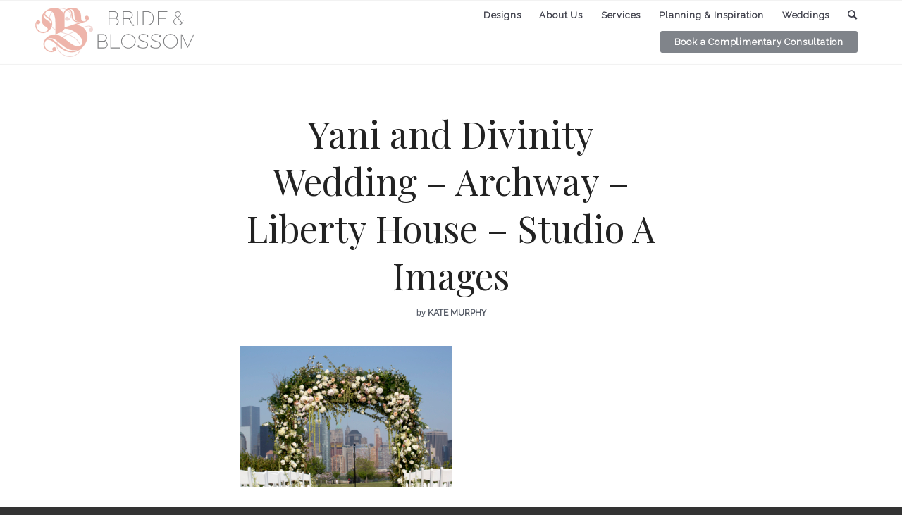

--- FILE ---
content_type: text/html; charset=UTF-8
request_url: https://www.brideandblossom.com/blog/round-square-or-curved-which-type-of-wedding-ceremony-arch-is-right-for-you/attachment/yani-divinity-wedding-archway-liberty-house-studio-a-images-21-3/
body_size: 21807
content:
<!DOCTYPE html>
<html dir="ltr" lang="en-US"
	prefix="og: https://ogp.me/ns#"  class="html_stretched responsive av-preloader-disabled  html_header_top html_logo_left html_main_nav_header html_menu_right html_custom html_header_sticky html_header_shrinking_disabled html_header_topbar_active html_mobile_menu_phone html_header_searchicon html_content_align_center html_header_unstick_top_disabled html_header_stretch_disabled html_av-overlay-side html_av-overlay-side-classic html_av-submenu-noclone html_entry_id_29982 av-cookies-no-cookie-consent av-no-preview av-default-lightbox html_text_menu_active av-mobile-menu-switch-default">
<head>
<meta charset="UTF-8" />
<script type="text/javascript">
var gform;gform||(document.addEventListener("gform_main_scripts_loaded",function(){gform.scriptsLoaded=!0}),window.addEventListener("DOMContentLoaded",function(){gform.domLoaded=!0}),gform={domLoaded:!1,scriptsLoaded:!1,initializeOnLoaded:function(o){gform.domLoaded&&gform.scriptsLoaded?o():!gform.domLoaded&&gform.scriptsLoaded?window.addEventListener("DOMContentLoaded",o):document.addEventListener("gform_main_scripts_loaded",o)},hooks:{action:{},filter:{}},addAction:function(o,n,r,t){gform.addHook("action",o,n,r,t)},addFilter:function(o,n,r,t){gform.addHook("filter",o,n,r,t)},doAction:function(o){gform.doHook("action",o,arguments)},applyFilters:function(o){return gform.doHook("filter",o,arguments)},removeAction:function(o,n){gform.removeHook("action",o,n)},removeFilter:function(o,n,r){gform.removeHook("filter",o,n,r)},addHook:function(o,n,r,t,i){null==gform.hooks[o][n]&&(gform.hooks[o][n]=[]);var e=gform.hooks[o][n];null==i&&(i=n+"_"+e.length),gform.hooks[o][n].push({tag:i,callable:r,priority:t=null==t?10:t})},doHook:function(n,o,r){var t;if(r=Array.prototype.slice.call(r,1),null!=gform.hooks[n][o]&&((o=gform.hooks[n][o]).sort(function(o,n){return o.priority-n.priority}),o.forEach(function(o){"function"!=typeof(t=o.callable)&&(t=window[t]),"action"==n?t.apply(null,r):r[0]=t.apply(null,r)})),"filter"==n)return r[0]},removeHook:function(o,n,t,i){var r;null!=gform.hooks[o][n]&&(r=(r=gform.hooks[o][n]).filter(function(o,n,r){return!!(null!=i&&i!=o.tag||null!=t&&t!=o.priority)}),gform.hooks[o][n]=r)}});
</script>

<meta name="robots" content="index, follow" />


<!-- mobile setting -->
<meta name="viewport" content="width=device-width, initial-scale=1">

<!-- Scripts/CSS and wp_head hook -->
<title>Yani and Divinity Wedding – Archway – Liberty House – Studio A Images | Bride &amp; Blossom</title>

		<!-- All in One SEO 4.3.4.1 - aioseo.com -->
		<meta name="description" content="Yani and Divinity Wedding - Archway - Liberty House - Studio A Images" />
		<meta name="robots" content="max-image-preview:large" />
		<link rel="canonical" href="https://www.brideandblossom.com/blog/round-square-or-curved-which-type-of-wedding-ceremony-arch-is-right-for-you/attachment/yani-divinity-wedding-archway-liberty-house-studio-a-images-21-3/" />
		<meta name="generator" content="All in One SEO (AIOSEO) 4.3.4.1 " />
		<meta property="og:locale" content="en_US" />
		<meta property="og:site_name" content="Bride &amp; Blossom | New York City" />
		<meta property="og:type" content="article" />
		<meta property="og:title" content="Yani and Divinity Wedding – Archway – Liberty House – Studio A Images | Bride &amp; Blossom" />
		<meta property="og:description" content="Yani and Divinity Wedding - Archway - Liberty House - Studio A Images" />
		<meta property="og:url" content="https://www.brideandblossom.com/blog/round-square-or-curved-which-type-of-wedding-ceremony-arch-is-right-for-you/attachment/yani-divinity-wedding-archway-liberty-house-studio-a-images-21-3/" />
		<meta property="article:published_time" content="2023-08-07T02:15:47+00:00" />
		<meta property="article:modified_time" content="2023-08-07T02:16:21+00:00" />
		<meta name="twitter:card" content="summary" />
		<meta name="twitter:title" content="Yani and Divinity Wedding – Archway – Liberty House – Studio A Images | Bride &amp; Blossom" />
		<meta name="twitter:description" content="Yani and Divinity Wedding - Archway - Liberty House - Studio A Images" />
		<script type="application/ld+json" class="aioseo-schema">
			{"@context":"https:\/\/schema.org","@graph":[{"@type":"BreadcrumbList","@id":"https:\/\/www.brideandblossom.com\/blog\/round-square-or-curved-which-type-of-wedding-ceremony-arch-is-right-for-you\/attachment\/yani-divinity-wedding-archway-liberty-house-studio-a-images-21-3\/#breadcrumblist","itemListElement":[{"@type":"ListItem","@id":"https:\/\/www.brideandblossom.com\/#listItem","position":1,"item":{"@type":"WebPage","@id":"https:\/\/www.brideandblossom.com\/","name":"Home","description":"Luxury NYC and Naples wedding florist designing custom floral d\u00e9cor exclusively for weddings. Boutique-style service begins with a complimentary consultation, focusing on each bride's vision to create the best of all types of wedding flowers. Serving New York City (Manhattan \/ Brooklyn \/ Queens), Long Island, Westchester, NJ (New Jersey) and CT (Connecticut) and Naples, FL.","url":"https:\/\/www.brideandblossom.com\/"},"nextItem":"https:\/\/www.brideandblossom.com\/blog\/round-square-or-curved-which-type-of-wedding-ceremony-arch-is-right-for-you\/attachment\/yani-divinity-wedding-archway-liberty-house-studio-a-images-21-3\/#listItem"},{"@type":"ListItem","@id":"https:\/\/www.brideandblossom.com\/blog\/round-square-or-curved-which-type-of-wedding-ceremony-arch-is-right-for-you\/attachment\/yani-divinity-wedding-archway-liberty-house-studio-a-images-21-3\/#listItem","position":2,"item":{"@type":"WebPage","@id":"https:\/\/www.brideandblossom.com\/blog\/round-square-or-curved-which-type-of-wedding-ceremony-arch-is-right-for-you\/attachment\/yani-divinity-wedding-archway-liberty-house-studio-a-images-21-3\/","name":"Yani and Divinity Wedding - Archway - Liberty House - Studio A Images","description":"Yani and Divinity Wedding - Archway - Liberty House - Studio A Images","url":"https:\/\/www.brideandblossom.com\/blog\/round-square-or-curved-which-type-of-wedding-ceremony-arch-is-right-for-you\/attachment\/yani-divinity-wedding-archway-liberty-house-studio-a-images-21-3\/"},"previousItem":"https:\/\/www.brideandblossom.com\/#listItem"}]},{"@type":"ItemPage","@id":"https:\/\/www.brideandblossom.com\/blog\/round-square-or-curved-which-type-of-wedding-ceremony-arch-is-right-for-you\/attachment\/yani-divinity-wedding-archway-liberty-house-studio-a-images-21-3\/#itempage","url":"https:\/\/www.brideandblossom.com\/blog\/round-square-or-curved-which-type-of-wedding-ceremony-arch-is-right-for-you\/attachment\/yani-divinity-wedding-archway-liberty-house-studio-a-images-21-3\/","name":"Yani and Divinity Wedding \u2013 Archway \u2013 Liberty House \u2013 Studio A Images | Bride & Blossom","description":"Yani and Divinity Wedding - Archway - Liberty House - Studio A Images","inLanguage":"en-US","isPartOf":{"@id":"https:\/\/www.brideandblossom.com\/#website"},"breadcrumb":{"@id":"https:\/\/www.brideandblossom.com\/blog\/round-square-or-curved-which-type-of-wedding-ceremony-arch-is-right-for-you\/attachment\/yani-divinity-wedding-archway-liberty-house-studio-a-images-21-3\/#breadcrumblist"},"author":{"@id":"https:\/\/www.brideandblossom.com\/author\/catherine\/#author"},"creator":{"@id":"https:\/\/www.brideandblossom.com\/author\/catherine\/#author"},"datePublished":"2023-08-07T02:15:47-05:00","dateModified":"2023-08-07T02:16:21-05:00"},{"@type":"Organization","@id":"https:\/\/www.brideandblossom.com\/#organization","name":"Bride & Blossom","url":"https:\/\/www.brideandblossom.com\/"},{"@type":"Person","@id":"https:\/\/www.brideandblossom.com\/author\/catherine\/#author","url":"https:\/\/www.brideandblossom.com\/author\/catherine\/","name":"Kate Murphy"},{"@type":"WebSite","@id":"https:\/\/www.brideandblossom.com\/#website","url":"https:\/\/www.brideandblossom.com\/","name":"Bride & Blossom","description":"New York City","inLanguage":"en-US","publisher":{"@id":"https:\/\/www.brideandblossom.com\/#organization"}}]}
		</script>
		<!-- All in One SEO -->

<link rel='dns-prefetch' href='//ajax.googleapis.com' />
<link rel='dns-prefetch' href='//www.googletagmanager.com' />
<link rel='dns-prefetch' href='//fonts.googleapis.com' />
<link rel="alternate" type="application/rss+xml" title="Bride &amp; Blossom &raquo; Feed" href="https://www.brideandblossom.com/feed/" />

<!-- google webfont font replacement -->

			<script type='text/javascript'>

				(function() {

					/*	check if webfonts are disabled by user setting via cookie - or user must opt in.	*/
					var html = document.getElementsByTagName('html')[0];
					var cookie_check = html.className.indexOf('av-cookies-needs-opt-in') >= 0 || html.className.indexOf('av-cookies-can-opt-out') >= 0;
					var allow_continue = true;
					var silent_accept_cookie = html.className.indexOf('av-cookies-user-silent-accept') >= 0;

					if( cookie_check && ! silent_accept_cookie )
					{
						if( ! document.cookie.match(/aviaCookieConsent/) || html.className.indexOf('av-cookies-session-refused') >= 0 )
						{
							allow_continue = false;
						}
						else
						{
							if( ! document.cookie.match(/aviaPrivacyRefuseCookiesHideBar/) )
							{
								allow_continue = false;
							}
							else if( ! document.cookie.match(/aviaPrivacyEssentialCookiesEnabled/) )
							{
								allow_continue = false;
							}
							else if( document.cookie.match(/aviaPrivacyGoogleWebfontsDisabled/) )
							{
								allow_continue = false;
							}
						}
					}

					if( allow_continue )
					{
						var f = document.createElement('link');

						f.type 	= 'text/css';
						f.rel 	= 'stylesheet';
						f.href 	= 'https://fonts.googleapis.com/css?family=Playfair+Display:400,700%7CRaleway&display=auto';
						f.id 	= 'avia-google-webfont';

						document.getElementsByTagName('head')[0].appendChild(f);
					}
				})();

			</script>
			<script type="text/javascript">
window._wpemojiSettings = {"baseUrl":"https:\/\/s.w.org\/images\/core\/emoji\/14.0.0\/72x72\/","ext":".png","svgUrl":"https:\/\/s.w.org\/images\/core\/emoji\/14.0.0\/svg\/","svgExt":".svg","source":{"concatemoji":"https:\/\/www.brideandblossom.com\/wp-includes\/js\/wp-emoji-release.min.js?ver=6.1.9"}};
/*! This file is auto-generated */
!function(e,a,t){var n,r,o,i=a.createElement("canvas"),p=i.getContext&&i.getContext("2d");function s(e,t){var a=String.fromCharCode,e=(p.clearRect(0,0,i.width,i.height),p.fillText(a.apply(this,e),0,0),i.toDataURL());return p.clearRect(0,0,i.width,i.height),p.fillText(a.apply(this,t),0,0),e===i.toDataURL()}function c(e){var t=a.createElement("script");t.src=e,t.defer=t.type="text/javascript",a.getElementsByTagName("head")[0].appendChild(t)}for(o=Array("flag","emoji"),t.supports={everything:!0,everythingExceptFlag:!0},r=0;r<o.length;r++)t.supports[o[r]]=function(e){if(p&&p.fillText)switch(p.textBaseline="top",p.font="600 32px Arial",e){case"flag":return s([127987,65039,8205,9895,65039],[127987,65039,8203,9895,65039])?!1:!s([55356,56826,55356,56819],[55356,56826,8203,55356,56819])&&!s([55356,57332,56128,56423,56128,56418,56128,56421,56128,56430,56128,56423,56128,56447],[55356,57332,8203,56128,56423,8203,56128,56418,8203,56128,56421,8203,56128,56430,8203,56128,56423,8203,56128,56447]);case"emoji":return!s([129777,127995,8205,129778,127999],[129777,127995,8203,129778,127999])}return!1}(o[r]),t.supports.everything=t.supports.everything&&t.supports[o[r]],"flag"!==o[r]&&(t.supports.everythingExceptFlag=t.supports.everythingExceptFlag&&t.supports[o[r]]);t.supports.everythingExceptFlag=t.supports.everythingExceptFlag&&!t.supports.flag,t.DOMReady=!1,t.readyCallback=function(){t.DOMReady=!0},t.supports.everything||(n=function(){t.readyCallback()},a.addEventListener?(a.addEventListener("DOMContentLoaded",n,!1),e.addEventListener("load",n,!1)):(e.attachEvent("onload",n),a.attachEvent("onreadystatechange",function(){"complete"===a.readyState&&t.readyCallback()})),(e=t.source||{}).concatemoji?c(e.concatemoji):e.wpemoji&&e.twemoji&&(c(e.twemoji),c(e.wpemoji)))}(window,document,window._wpemojiSettings);
</script>
<style type="text/css">
img.wp-smiley,
img.emoji {
	display: inline !important;
	border: none !important;
	box-shadow: none !important;
	height: 1em !important;
	width: 1em !important;
	margin: 0 0.07em !important;
	vertical-align: -0.1em !important;
	background: none !important;
	padding: 0 !important;
}
</style>
	<link rel="stylesheet" href="https://www.brideandblossom.com/wp-content/cache/minify/bf4f0.css" media="all" />
















<style id='global-styles-inline-css' type='text/css'>
body{--wp--preset--color--black: #000000;--wp--preset--color--cyan-bluish-gray: #abb8c3;--wp--preset--color--white: #ffffff;--wp--preset--color--pale-pink: #f78da7;--wp--preset--color--vivid-red: #cf2e2e;--wp--preset--color--luminous-vivid-orange: #ff6900;--wp--preset--color--luminous-vivid-amber: #fcb900;--wp--preset--color--light-green-cyan: #7bdcb5;--wp--preset--color--vivid-green-cyan: #00d084;--wp--preset--color--pale-cyan-blue: #8ed1fc;--wp--preset--color--vivid-cyan-blue: #0693e3;--wp--preset--color--vivid-purple: #9b51e0;--wp--preset--color--metallic-red: #b02b2c;--wp--preset--color--maximum-yellow-red: #edae44;--wp--preset--color--yellow-sun: #eeee22;--wp--preset--color--palm-leaf: #83a846;--wp--preset--color--aero: #7bb0e7;--wp--preset--color--old-lavender: #745f7e;--wp--preset--color--steel-teal: #5f8789;--wp--preset--color--raspberry-pink: #d65799;--wp--preset--color--medium-turquoise: #4ecac2;--wp--preset--gradient--vivid-cyan-blue-to-vivid-purple: linear-gradient(135deg,rgba(6,147,227,1) 0%,rgb(155,81,224) 100%);--wp--preset--gradient--light-green-cyan-to-vivid-green-cyan: linear-gradient(135deg,rgb(122,220,180) 0%,rgb(0,208,130) 100%);--wp--preset--gradient--luminous-vivid-amber-to-luminous-vivid-orange: linear-gradient(135deg,rgba(252,185,0,1) 0%,rgba(255,105,0,1) 100%);--wp--preset--gradient--luminous-vivid-orange-to-vivid-red: linear-gradient(135deg,rgba(255,105,0,1) 0%,rgb(207,46,46) 100%);--wp--preset--gradient--very-light-gray-to-cyan-bluish-gray: linear-gradient(135deg,rgb(238,238,238) 0%,rgb(169,184,195) 100%);--wp--preset--gradient--cool-to-warm-spectrum: linear-gradient(135deg,rgb(74,234,220) 0%,rgb(151,120,209) 20%,rgb(207,42,186) 40%,rgb(238,44,130) 60%,rgb(251,105,98) 80%,rgb(254,248,76) 100%);--wp--preset--gradient--blush-light-purple: linear-gradient(135deg,rgb(255,206,236) 0%,rgb(152,150,240) 100%);--wp--preset--gradient--blush-bordeaux: linear-gradient(135deg,rgb(254,205,165) 0%,rgb(254,45,45) 50%,rgb(107,0,62) 100%);--wp--preset--gradient--luminous-dusk: linear-gradient(135deg,rgb(255,203,112) 0%,rgb(199,81,192) 50%,rgb(65,88,208) 100%);--wp--preset--gradient--pale-ocean: linear-gradient(135deg,rgb(255,245,203) 0%,rgb(182,227,212) 50%,rgb(51,167,181) 100%);--wp--preset--gradient--electric-grass: linear-gradient(135deg,rgb(202,248,128) 0%,rgb(113,206,126) 100%);--wp--preset--gradient--midnight: linear-gradient(135deg,rgb(2,3,129) 0%,rgb(40,116,252) 100%);--wp--preset--duotone--dark-grayscale: url('#wp-duotone-dark-grayscale');--wp--preset--duotone--grayscale: url('#wp-duotone-grayscale');--wp--preset--duotone--purple-yellow: url('#wp-duotone-purple-yellow');--wp--preset--duotone--blue-red: url('#wp-duotone-blue-red');--wp--preset--duotone--midnight: url('#wp-duotone-midnight');--wp--preset--duotone--magenta-yellow: url('#wp-duotone-magenta-yellow');--wp--preset--duotone--purple-green: url('#wp-duotone-purple-green');--wp--preset--duotone--blue-orange: url('#wp-duotone-blue-orange');--wp--preset--font-size--small: 1rem;--wp--preset--font-size--medium: 1.125rem;--wp--preset--font-size--large: 1.75rem;--wp--preset--font-size--x-large: clamp(1.75rem, 3vw, 2.25rem);--wp--preset--spacing--20: 0.44rem;--wp--preset--spacing--30: 0.67rem;--wp--preset--spacing--40: 1rem;--wp--preset--spacing--50: 1.5rem;--wp--preset--spacing--60: 2.25rem;--wp--preset--spacing--70: 3.38rem;--wp--preset--spacing--80: 5.06rem;}body { margin: 0;--wp--style--global--content-size: 800px;--wp--style--global--wide-size: 1130px; }.wp-site-blocks > .alignleft { float: left; margin-right: 2em; }.wp-site-blocks > .alignright { float: right; margin-left: 2em; }.wp-site-blocks > .aligncenter { justify-content: center; margin-left: auto; margin-right: auto; }:where(.is-layout-flex){gap: 0.5em;}body .is-layout-flow > .alignleft{float: left;margin-inline-start: 0;margin-inline-end: 2em;}body .is-layout-flow > .alignright{float: right;margin-inline-start: 2em;margin-inline-end: 0;}body .is-layout-flow > .aligncenter{margin-left: auto !important;margin-right: auto !important;}body .is-layout-constrained > .alignleft{float: left;margin-inline-start: 0;margin-inline-end: 2em;}body .is-layout-constrained > .alignright{float: right;margin-inline-start: 2em;margin-inline-end: 0;}body .is-layout-constrained > .aligncenter{margin-left: auto !important;margin-right: auto !important;}body .is-layout-constrained > :where(:not(.alignleft):not(.alignright):not(.alignfull)){max-width: var(--wp--style--global--content-size);margin-left: auto !important;margin-right: auto !important;}body .is-layout-constrained > .alignwide{max-width: var(--wp--style--global--wide-size);}body .is-layout-flex{display: flex;}body .is-layout-flex{flex-wrap: wrap;align-items: center;}body .is-layout-flex > *{margin: 0;}body{padding-top: 0px;padding-right: 0px;padding-bottom: 0px;padding-left: 0px;}a:where(:not(.wp-element-button)){text-decoration: underline;}.wp-element-button, .wp-block-button__link{background-color: #32373c;border-width: 0;color: #fff;font-family: inherit;font-size: inherit;line-height: inherit;padding: calc(0.667em + 2px) calc(1.333em + 2px);text-decoration: none;}.has-black-color{color: var(--wp--preset--color--black) !important;}.has-cyan-bluish-gray-color{color: var(--wp--preset--color--cyan-bluish-gray) !important;}.has-white-color{color: var(--wp--preset--color--white) !important;}.has-pale-pink-color{color: var(--wp--preset--color--pale-pink) !important;}.has-vivid-red-color{color: var(--wp--preset--color--vivid-red) !important;}.has-luminous-vivid-orange-color{color: var(--wp--preset--color--luminous-vivid-orange) !important;}.has-luminous-vivid-amber-color{color: var(--wp--preset--color--luminous-vivid-amber) !important;}.has-light-green-cyan-color{color: var(--wp--preset--color--light-green-cyan) !important;}.has-vivid-green-cyan-color{color: var(--wp--preset--color--vivid-green-cyan) !important;}.has-pale-cyan-blue-color{color: var(--wp--preset--color--pale-cyan-blue) !important;}.has-vivid-cyan-blue-color{color: var(--wp--preset--color--vivid-cyan-blue) !important;}.has-vivid-purple-color{color: var(--wp--preset--color--vivid-purple) !important;}.has-metallic-red-color{color: var(--wp--preset--color--metallic-red) !important;}.has-maximum-yellow-red-color{color: var(--wp--preset--color--maximum-yellow-red) !important;}.has-yellow-sun-color{color: var(--wp--preset--color--yellow-sun) !important;}.has-palm-leaf-color{color: var(--wp--preset--color--palm-leaf) !important;}.has-aero-color{color: var(--wp--preset--color--aero) !important;}.has-old-lavender-color{color: var(--wp--preset--color--old-lavender) !important;}.has-steel-teal-color{color: var(--wp--preset--color--steel-teal) !important;}.has-raspberry-pink-color{color: var(--wp--preset--color--raspberry-pink) !important;}.has-medium-turquoise-color{color: var(--wp--preset--color--medium-turquoise) !important;}.has-black-background-color{background-color: var(--wp--preset--color--black) !important;}.has-cyan-bluish-gray-background-color{background-color: var(--wp--preset--color--cyan-bluish-gray) !important;}.has-white-background-color{background-color: var(--wp--preset--color--white) !important;}.has-pale-pink-background-color{background-color: var(--wp--preset--color--pale-pink) !important;}.has-vivid-red-background-color{background-color: var(--wp--preset--color--vivid-red) !important;}.has-luminous-vivid-orange-background-color{background-color: var(--wp--preset--color--luminous-vivid-orange) !important;}.has-luminous-vivid-amber-background-color{background-color: var(--wp--preset--color--luminous-vivid-amber) !important;}.has-light-green-cyan-background-color{background-color: var(--wp--preset--color--light-green-cyan) !important;}.has-vivid-green-cyan-background-color{background-color: var(--wp--preset--color--vivid-green-cyan) !important;}.has-pale-cyan-blue-background-color{background-color: var(--wp--preset--color--pale-cyan-blue) !important;}.has-vivid-cyan-blue-background-color{background-color: var(--wp--preset--color--vivid-cyan-blue) !important;}.has-vivid-purple-background-color{background-color: var(--wp--preset--color--vivid-purple) !important;}.has-metallic-red-background-color{background-color: var(--wp--preset--color--metallic-red) !important;}.has-maximum-yellow-red-background-color{background-color: var(--wp--preset--color--maximum-yellow-red) !important;}.has-yellow-sun-background-color{background-color: var(--wp--preset--color--yellow-sun) !important;}.has-palm-leaf-background-color{background-color: var(--wp--preset--color--palm-leaf) !important;}.has-aero-background-color{background-color: var(--wp--preset--color--aero) !important;}.has-old-lavender-background-color{background-color: var(--wp--preset--color--old-lavender) !important;}.has-steel-teal-background-color{background-color: var(--wp--preset--color--steel-teal) !important;}.has-raspberry-pink-background-color{background-color: var(--wp--preset--color--raspberry-pink) !important;}.has-medium-turquoise-background-color{background-color: var(--wp--preset--color--medium-turquoise) !important;}.has-black-border-color{border-color: var(--wp--preset--color--black) !important;}.has-cyan-bluish-gray-border-color{border-color: var(--wp--preset--color--cyan-bluish-gray) !important;}.has-white-border-color{border-color: var(--wp--preset--color--white) !important;}.has-pale-pink-border-color{border-color: var(--wp--preset--color--pale-pink) !important;}.has-vivid-red-border-color{border-color: var(--wp--preset--color--vivid-red) !important;}.has-luminous-vivid-orange-border-color{border-color: var(--wp--preset--color--luminous-vivid-orange) !important;}.has-luminous-vivid-amber-border-color{border-color: var(--wp--preset--color--luminous-vivid-amber) !important;}.has-light-green-cyan-border-color{border-color: var(--wp--preset--color--light-green-cyan) !important;}.has-vivid-green-cyan-border-color{border-color: var(--wp--preset--color--vivid-green-cyan) !important;}.has-pale-cyan-blue-border-color{border-color: var(--wp--preset--color--pale-cyan-blue) !important;}.has-vivid-cyan-blue-border-color{border-color: var(--wp--preset--color--vivid-cyan-blue) !important;}.has-vivid-purple-border-color{border-color: var(--wp--preset--color--vivid-purple) !important;}.has-metallic-red-border-color{border-color: var(--wp--preset--color--metallic-red) !important;}.has-maximum-yellow-red-border-color{border-color: var(--wp--preset--color--maximum-yellow-red) !important;}.has-yellow-sun-border-color{border-color: var(--wp--preset--color--yellow-sun) !important;}.has-palm-leaf-border-color{border-color: var(--wp--preset--color--palm-leaf) !important;}.has-aero-border-color{border-color: var(--wp--preset--color--aero) !important;}.has-old-lavender-border-color{border-color: var(--wp--preset--color--old-lavender) !important;}.has-steel-teal-border-color{border-color: var(--wp--preset--color--steel-teal) !important;}.has-raspberry-pink-border-color{border-color: var(--wp--preset--color--raspberry-pink) !important;}.has-medium-turquoise-border-color{border-color: var(--wp--preset--color--medium-turquoise) !important;}.has-vivid-cyan-blue-to-vivid-purple-gradient-background{background: var(--wp--preset--gradient--vivid-cyan-blue-to-vivid-purple) !important;}.has-light-green-cyan-to-vivid-green-cyan-gradient-background{background: var(--wp--preset--gradient--light-green-cyan-to-vivid-green-cyan) !important;}.has-luminous-vivid-amber-to-luminous-vivid-orange-gradient-background{background: var(--wp--preset--gradient--luminous-vivid-amber-to-luminous-vivid-orange) !important;}.has-luminous-vivid-orange-to-vivid-red-gradient-background{background: var(--wp--preset--gradient--luminous-vivid-orange-to-vivid-red) !important;}.has-very-light-gray-to-cyan-bluish-gray-gradient-background{background: var(--wp--preset--gradient--very-light-gray-to-cyan-bluish-gray) !important;}.has-cool-to-warm-spectrum-gradient-background{background: var(--wp--preset--gradient--cool-to-warm-spectrum) !important;}.has-blush-light-purple-gradient-background{background: var(--wp--preset--gradient--blush-light-purple) !important;}.has-blush-bordeaux-gradient-background{background: var(--wp--preset--gradient--blush-bordeaux) !important;}.has-luminous-dusk-gradient-background{background: var(--wp--preset--gradient--luminous-dusk) !important;}.has-pale-ocean-gradient-background{background: var(--wp--preset--gradient--pale-ocean) !important;}.has-electric-grass-gradient-background{background: var(--wp--preset--gradient--electric-grass) !important;}.has-midnight-gradient-background{background: var(--wp--preset--gradient--midnight) !important;}.has-small-font-size{font-size: var(--wp--preset--font-size--small) !important;}.has-medium-font-size{font-size: var(--wp--preset--font-size--medium) !important;}.has-large-font-size{font-size: var(--wp--preset--font-size--large) !important;}.has-x-large-font-size{font-size: var(--wp--preset--font-size--x-large) !important;}
.wp-block-navigation a:where(:not(.wp-element-button)){color: inherit;}
:where(.wp-block-columns.is-layout-flex){gap: 2em;}
.wp-block-pullquote{font-size: 1.5em;line-height: 1.6;}
</style>
<link rel='stylesheet' id='apsp-font-opensans-css' href='//fonts.googleapis.com/css?family=Open+Sans&#038;ver=6.1.9' type='text/css' media='all' />
<link rel="stylesheet" href="https://www.brideandblossom.com/wp-content/cache/minify/662a5.css" media="all" />












<script  src="https://www.brideandblossom.com/wp-content/cache/minify/818c0.js"></script>



<!-- Google Analytics snippet added by Site Kit -->
<script type='text/javascript' src='https://www.googletagmanager.com/gtag/js?id=UA-250854485-1' id='google_gtagjs-js' async></script>
<script type='text/javascript' id='google_gtagjs-js-after'>
window.dataLayer = window.dataLayer || [];function gtag(){dataLayer.push(arguments);}
gtag('set', 'linker', {"domains":["www.brideandblossom.com"]} );
gtag("js", new Date());
gtag("set", "developer_id.dZTNiMT", true);
gtag("config", "UA-250854485-1", {"anonymize_ip":true});
gtag("config", "G-PL8M5JHS18");
</script>

<!-- End Google Analytics snippet added by Site Kit -->
<link rel="https://api.w.org/" href="https://www.brideandblossom.com/wp-json/" /><link rel="alternate" type="application/json" href="https://www.brideandblossom.com/wp-json/wp/v2/media/29982" /><link rel="EditURI" type="application/rsd+xml" title="RSD" href="https://www.brideandblossom.com/xmlrpc.php?rsd" />
<link rel="wlwmanifest" type="application/wlwmanifest+xml" href="https://www.brideandblossom.com/wp-includes/wlwmanifest.xml" />
<meta name="generator" content="WordPress 6.1.9" />
<link rel='shortlink' href='https://www.brideandblossom.com/?p=29982' />
<link rel="alternate" type="application/json+oembed" href="https://www.brideandblossom.com/wp-json/oembed/1.0/embed?url=https%3A%2F%2Fwww.brideandblossom.com%2Fblog%2Fround-square-or-curved-which-type-of-wedding-ceremony-arch-is-right-for-you%2Fattachment%2Fyani-divinity-wedding-archway-liberty-house-studio-a-images-21-3%2F" />
<link rel="alternate" type="text/xml+oembed" href="https://www.brideandblossom.com/wp-json/oembed/1.0/embed?url=https%3A%2F%2Fwww.brideandblossom.com%2Fblog%2Fround-square-or-curved-which-type-of-wedding-ceremony-arch-is-right-for-you%2Fattachment%2Fyani-divinity-wedding-archway-liberty-house-studio-a-images-21-3%2F&#038;format=xml" />
<script type="text/javascript">var ajaxurl = "https://www.brideandblossom.com/wp-admin/admin-ajax.php";</script><link rel="preconnect" href="https://cdnjs.cloudflare.com"><meta property="og:title" content='Yani and Divinity Wedding &#8211; Archway &#8211; Liberty House &#8211; Studio A Images' />
<meta property="og:description" content='Yani and Divinity Wedding - Archway - Liberty House - Studio A Images' />

<meta name="twitter:card" content='summary_large_image' />
<meta name="twitter:title" content='Yani and Divinity Wedding &#8211; Archway &#8211; Liberty House &#8211; Studio A Images' />
<meta name="twitter:description" content='Yani and Divinity Wedding - Archway - Liberty House - Studio A Images' /><meta name="generator" content="Site Kit by Google 1.96.0" /><link rel="profile" href="http://gmpg.org/xfn/11" />
<link rel="alternate" type="application/rss+xml" title="Bride &amp; Blossom RSS2 Feed" href="https://www.brideandblossom.com/feed/" />
<link rel="pingback" href="https://www.brideandblossom.com/xmlrpc.php" />

<style type='text/css' media='screen'>
 #top #header_main > .container, #top #header_main > .container .main_menu  .av-main-nav > li > a, #top #header_main #menu-item-shop .cart_dropdown_link{ height:90px; line-height: 90px; }
 .html_top_nav_header .av-logo-container{ height:90px;  }
 .html_header_top.html_header_sticky #top #wrap_all #main{ padding-top:120px; } 
</style>
<!--[if lt IE 9]><script src="https://www.brideandblossom.com/wp-content/themes/enfold/js/html5shiv.js"></script><![endif]-->
<link rel="icon" href="//assets.brideandblossom.com/wp-content/uploads/2022/06/09150316/favicon.png" type="image/png">
<meta name="viewport" content="width=device-width, initial-scale=1.0"/>
<meta name="p:domain_verify" content="37638af7c9cafc550837909472682c4e"/>
<script>
  (function(i,s,o,g,r,a,m){i['GoogleAnalyticsObject']=r;i[r]=i[r]||function(){
  (i[r].q=i[r].q||[]).push(arguments)},i[r].l=1*new Date();a=s.createElement(o),
  m=s.getElementsByTagName(o)[0];a.async=1;a.src=g;m.parentNode.insertBefore(a,m)
  })(window,document,'script','//www.google-analytics.com/analytics.js','ga');

  ga('create', 'UA-15916446-3', 'brideandblossom.com');
ga('require', 'linkid', 'linkid.js');
ga('require', 'displayfeatures');
  ga('send', 'pageview');

</script>
<!-- Facebook Pixel Code -->
<script>
!function(f,b,e,v,n,t,s){if(f.fbq)return;n=f.fbq=function(){n.callMethod?
n.callMethod.apply(n,arguments):n.queue.push(arguments)};if(!f._fbq)f._fbq=n;
n.push=n;n.loaded=!0;n.version='2.0';n.queue=[];t=b.createElement(e);t.async=!0;
t.src=v;s=b.getElementsByTagName(e)[0];s.parentNode.insertBefore(t,s)}(window,
document,'script','https://connect.facebook.net/en_US/fbevents.js');
fbq('init', '1496432773937978');
fbq('track', 'PageView');
</script>
<noscript><img height="1" width="1" style="display:none"
src="https://www.facebook.com/tr?id=1496432773937978&ev=PageView&noscript=1"
/></noscript>
<!-- DO NOT MODIFY -->
<!-- End Facebook Pixel Code -->
<!-- To speed up the rendering and to display the site as fast as possible to the user we include some styles and scripts for above the fold content inline -->
<script type="text/javascript">'use strict';var avia_is_mobile=!1;if(/Android|webOS|iPhone|iPad|iPod|BlackBerry|IEMobile|Opera Mini/i.test(navigator.userAgent)&&'ontouchstart' in document.documentElement){avia_is_mobile=!0;document.documentElement.className+=' avia_mobile '}
else{document.documentElement.className+=' avia_desktop '};document.documentElement.className+=' js_active ';(function(){var e=['-webkit-','-moz-','-ms-',''],n='',o=!1,a=!1;for(var t in e){if(e[t]+'transform' in document.documentElement.style){o=!0;n=e[t]+'transform'};if(e[t]+'perspective' in document.documentElement.style){a=!0}};if(o){document.documentElement.className+=' avia_transform '};if(a){document.documentElement.className+=' avia_transform3d '};if(typeof document.getElementsByClassName=='function'&&typeof document.documentElement.getBoundingClientRect=='function'&&avia_is_mobile==!1){if(n&&window.innerHeight>0){setTimeout(function(){var e=0,o={},a=0,t=document.getElementsByClassName('av-parallax'),i=window.pageYOffset||document.documentElement.scrollTop;for(e=0;e<t.length;e++){t[e].style.top='0px';o=t[e].getBoundingClientRect();a=Math.ceil((window.innerHeight+i-o.top)*0.3);t[e].style[n]='translate(0px, '+a+'px)';t[e].style.top='auto';t[e].className+=' enabled-parallax '}},50)}}})();</script><style type="text/css">
		@font-face {font-family: 'entypo-fontello'; font-weight: normal; font-style: normal; font-display: auto;
		src: url('https://www.brideandblossom.com/wp-content/themes/enfold/config-templatebuilder/avia-template-builder/assets/fonts/entypo-fontello.woff2') format('woff2'),
		url('https://www.brideandblossom.com/wp-content/themes/enfold/config-templatebuilder/avia-template-builder/assets/fonts/entypo-fontello.woff') format('woff'),
		url('https://www.brideandblossom.com/wp-content/themes/enfold/config-templatebuilder/avia-template-builder/assets/fonts/entypo-fontello.ttf') format('truetype'),
		url('https://www.brideandblossom.com/wp-content/themes/enfold/config-templatebuilder/avia-template-builder/assets/fonts/entypo-fontello.svg#entypo-fontello') format('svg'),
		url('https://www.brideandblossom.com/wp-content/themes/enfold/config-templatebuilder/avia-template-builder/assets/fonts/entypo-fontello.eot'),
		url('https://www.brideandblossom.com/wp-content/themes/enfold/config-templatebuilder/avia-template-builder/assets/fonts/entypo-fontello.eot?#iefix') format('embedded-opentype');
		} #top .avia-font-entypo-fontello, body .avia-font-entypo-fontello, html body [data-av_iconfont='entypo-fontello']:before{ font-family: 'entypo-fontello'; }
		</style>

<!--
Debugging Info for Theme support: 

Theme: Enfold
Version: 5.4.1
Installed: enfold
AviaFramework Version: 5.3
AviaBuilder Version: 5.3
aviaElementManager Version: 1.0.1
- - - - - - - - - - -
ChildTheme: Bride and Blossom 2022
ChildTheme Version: 1.0.0
ChildTheme Installed: enfold

- - - - - - - - - - -
ML:1024-PU:45-PLA:42
WP:6.1.9
Compress: CSS:disabled - JS:all theme files
Updates: enabled - token has changed and not verified
PLAu:41
-->
</head>

<body id="top" class="attachment attachment-template-default single single-attachment postid-29982 attachmentid-29982 attachment-jpeg stretched no_sidebar_border rtl_columns av-curtain-numeric playfair_display  avia-responsive-images-support" itemscope="itemscope" itemtype="https://schema.org/WebPage" >


	<svg xmlns="http://www.w3.org/2000/svg" viewBox="0 0 0 0" width="0" height="0" focusable="false" role="none" style="visibility: hidden; position: absolute; left: -9999px; overflow: hidden;" ><defs><filter id="wp-duotone-dark-grayscale"><feColorMatrix color-interpolation-filters="sRGB" type="matrix" values=" .299 .587 .114 0 0 .299 .587 .114 0 0 .299 .587 .114 0 0 .299 .587 .114 0 0 " /><feComponentTransfer color-interpolation-filters="sRGB" ><feFuncR type="table" tableValues="0 0.49803921568627" /><feFuncG type="table" tableValues="0 0.49803921568627" /><feFuncB type="table" tableValues="0 0.49803921568627" /><feFuncA type="table" tableValues="1 1" /></feComponentTransfer><feComposite in2="SourceGraphic" operator="in" /></filter></defs></svg><svg xmlns="http://www.w3.org/2000/svg" viewBox="0 0 0 0" width="0" height="0" focusable="false" role="none" style="visibility: hidden; position: absolute; left: -9999px; overflow: hidden;" ><defs><filter id="wp-duotone-grayscale"><feColorMatrix color-interpolation-filters="sRGB" type="matrix" values=" .299 .587 .114 0 0 .299 .587 .114 0 0 .299 .587 .114 0 0 .299 .587 .114 0 0 " /><feComponentTransfer color-interpolation-filters="sRGB" ><feFuncR type="table" tableValues="0 1" /><feFuncG type="table" tableValues="0 1" /><feFuncB type="table" tableValues="0 1" /><feFuncA type="table" tableValues="1 1" /></feComponentTransfer><feComposite in2="SourceGraphic" operator="in" /></filter></defs></svg><svg xmlns="http://www.w3.org/2000/svg" viewBox="0 0 0 0" width="0" height="0" focusable="false" role="none" style="visibility: hidden; position: absolute; left: -9999px; overflow: hidden;" ><defs><filter id="wp-duotone-purple-yellow"><feColorMatrix color-interpolation-filters="sRGB" type="matrix" values=" .299 .587 .114 0 0 .299 .587 .114 0 0 .299 .587 .114 0 0 .299 .587 .114 0 0 " /><feComponentTransfer color-interpolation-filters="sRGB" ><feFuncR type="table" tableValues="0.54901960784314 0.98823529411765" /><feFuncG type="table" tableValues="0 1" /><feFuncB type="table" tableValues="0.71764705882353 0.25490196078431" /><feFuncA type="table" tableValues="1 1" /></feComponentTransfer><feComposite in2="SourceGraphic" operator="in" /></filter></defs></svg><svg xmlns="http://www.w3.org/2000/svg" viewBox="0 0 0 0" width="0" height="0" focusable="false" role="none" style="visibility: hidden; position: absolute; left: -9999px; overflow: hidden;" ><defs><filter id="wp-duotone-blue-red"><feColorMatrix color-interpolation-filters="sRGB" type="matrix" values=" .299 .587 .114 0 0 .299 .587 .114 0 0 .299 .587 .114 0 0 .299 .587 .114 0 0 " /><feComponentTransfer color-interpolation-filters="sRGB" ><feFuncR type="table" tableValues="0 1" /><feFuncG type="table" tableValues="0 0.27843137254902" /><feFuncB type="table" tableValues="0.5921568627451 0.27843137254902" /><feFuncA type="table" tableValues="1 1" /></feComponentTransfer><feComposite in2="SourceGraphic" operator="in" /></filter></defs></svg><svg xmlns="http://www.w3.org/2000/svg" viewBox="0 0 0 0" width="0" height="0" focusable="false" role="none" style="visibility: hidden; position: absolute; left: -9999px; overflow: hidden;" ><defs><filter id="wp-duotone-midnight"><feColorMatrix color-interpolation-filters="sRGB" type="matrix" values=" .299 .587 .114 0 0 .299 .587 .114 0 0 .299 .587 .114 0 0 .299 .587 .114 0 0 " /><feComponentTransfer color-interpolation-filters="sRGB" ><feFuncR type="table" tableValues="0 0" /><feFuncG type="table" tableValues="0 0.64705882352941" /><feFuncB type="table" tableValues="0 1" /><feFuncA type="table" tableValues="1 1" /></feComponentTransfer><feComposite in2="SourceGraphic" operator="in" /></filter></defs></svg><svg xmlns="http://www.w3.org/2000/svg" viewBox="0 0 0 0" width="0" height="0" focusable="false" role="none" style="visibility: hidden; position: absolute; left: -9999px; overflow: hidden;" ><defs><filter id="wp-duotone-magenta-yellow"><feColorMatrix color-interpolation-filters="sRGB" type="matrix" values=" .299 .587 .114 0 0 .299 .587 .114 0 0 .299 .587 .114 0 0 .299 .587 .114 0 0 " /><feComponentTransfer color-interpolation-filters="sRGB" ><feFuncR type="table" tableValues="0.78039215686275 1" /><feFuncG type="table" tableValues="0 0.94901960784314" /><feFuncB type="table" tableValues="0.35294117647059 0.47058823529412" /><feFuncA type="table" tableValues="1 1" /></feComponentTransfer><feComposite in2="SourceGraphic" operator="in" /></filter></defs></svg><svg xmlns="http://www.w3.org/2000/svg" viewBox="0 0 0 0" width="0" height="0" focusable="false" role="none" style="visibility: hidden; position: absolute; left: -9999px; overflow: hidden;" ><defs><filter id="wp-duotone-purple-green"><feColorMatrix color-interpolation-filters="sRGB" type="matrix" values=" .299 .587 .114 0 0 .299 .587 .114 0 0 .299 .587 .114 0 0 .299 .587 .114 0 0 " /><feComponentTransfer color-interpolation-filters="sRGB" ><feFuncR type="table" tableValues="0.65098039215686 0.40392156862745" /><feFuncG type="table" tableValues="0 1" /><feFuncB type="table" tableValues="0.44705882352941 0.4" /><feFuncA type="table" tableValues="1 1" /></feComponentTransfer><feComposite in2="SourceGraphic" operator="in" /></filter></defs></svg><svg xmlns="http://www.w3.org/2000/svg" viewBox="0 0 0 0" width="0" height="0" focusable="false" role="none" style="visibility: hidden; position: absolute; left: -9999px; overflow: hidden;" ><defs><filter id="wp-duotone-blue-orange"><feColorMatrix color-interpolation-filters="sRGB" type="matrix" values=" .299 .587 .114 0 0 .299 .587 .114 0 0 .299 .587 .114 0 0 .299 .587 .114 0 0 " /><feComponentTransfer color-interpolation-filters="sRGB" ><feFuncR type="table" tableValues="0.098039215686275 1" /><feFuncG type="table" tableValues="0 0.66274509803922" /><feFuncB type="table" tableValues="0.84705882352941 0.41960784313725" /><feFuncA type="table" tableValues="1 1" /></feComponentTransfer><feComposite in2="SourceGraphic" operator="in" /></filter></defs></svg>
	<div id='wrap_all'>

	
<header id='header' class='all_colors header_color light_bg_color  av_header_top av_logo_left av_main_nav_header av_menu_right av_custom av_header_sticky av_header_shrinking_disabled av_header_stretch_disabled av_mobile_menu_phone av_header_searchicon av_header_unstick_top_disabled av_bottom_nav_disabled  av_alternate_logo_active av_header_border_disabled'  role="banner" itemscope="itemscope" itemtype="https://schema.org/WPHeader" >

		<div id='header_meta' class='container_wrap container_wrap_meta  av_secondary_right av_extra_header_active av_entry_id_29982'>

			      <div class='container'>
			      <nav class='sub_menu'  role="navigation" itemscope="itemscope" itemtype="https://schema.org/SiteNavigationElement" ><ul role="menu" class="menu" id="avia2-menu"><li role="menuitem" id="menu-item-27112" class="menu-item menu-item-type-custom menu-item-object-custom menu-item-27112"><a title="Book a Complimentary Consultation" href="/contact"><div class="link-btn btn-smoke"><h3 class="avia-button">Book A Complimentary Consultation</h3></div></a></li>
</ul></nav>			      </div>
		</div>

		<div  id='header_main' class='container_wrap container_wrap_logo'>

        <div class='container av-logo-container'><div class='inner-container'><span class='logo avia-svg-logo'><a href='https://www.brideandblossom.com/' class='av-contains-svg'><svg id="Layer_2" xmlns="http://www.w3.org/2000/svg" viewBox="0 0 424.69 131.42" preserveAspectRatio="xMinYMid meet"><defs><style>.cls-1{fill:#f1d7d4;}.cls-2{fill:#eeb5ab;}.cls-3{fill:#808183;}.cls-4{fill:none;stroke:#e6d0c3;stroke-miterlimit:10;stroke-width:.5px;}</style></defs><g id="Layer_2-2"><g><g id="Layer_1-2"><g><g><path class="cls-1" d="M144.56,48.2c6.81,0,8.96,6.27,9.31,7.99,.34,1.68,.12,3.72-.54,5.09-1.26,2.62-4.48,3.65-7.08,2.35s-3.65-4.48-2.35-7.08c.87-1.73,2.57-2.76,4.37-2.87,.13-.64-.75-2.69-3.72-3.53"/><path class="cls-1" d="M95.28,25.58c-2.59,7.91-6.54,8.78-8.27,9.07-1.68,.28-3.73,0-5.07-.68-2.58-1.34-3.52-4.59-2.14-7.15,1.37-2.56,4.59-3.52,7.14-2.14,1.71,.92,2.68,2.65,2.74,4.45,.63,.14,3.58,.07,4.51-2.87"/><path class="cls-1" d="M92.32,131.4c-5.94,0-12.02-1.63-17.73-4.9-11.31-6.47-18.56-17.86-18.04-28.34,.33-6.6,3.78-15.83,18.32-22.31,3.4-1.52,6.87-3.08,10.34-4.65-2.21-.77-4.48-1.45-6.8-2.02-25.24-6.23-39.58-16.95-41.5-31-1.62-11.91,1.55-22.75,8.69-29.74C52.47,1.72,62.22-.87,73.81,.95c10.44,1.64,18.81,8.08,21.32,16.42,1.64,5.44,.31,10.64-3.65,14.26l-1.32-1.44c3.38-3.1,4.51-7.56,3.1-12.25-1.88-6.24-8.72-13.32-19.75-15.05-10.95-1.72-20.12,.69-26.53,6.96-6.69,6.56-9.65,16.79-8.12,28.08,2.26,16.66,23.01,25.16,40.02,29.36,3.07,.76,6.04,1.68,8.9,2.76,8.64-3.93,17.17-7.86,24.5-11.25,4.26-1.96,8-3.69,10.96-5.04,.34-.16,.75-.35,1.22-.58,6.02-2.86,22-10.45,27.23,0l-1.75,.88c-4.36-8.73-19.09-1.73-24.63,.9-.48,.23-.9,.43-1.25,.59-2.96,1.35-6.7,3.08-10.96,5.04-6.85,3.16-14.73,6.8-22.79,10.47,16.75,6.97,28.98,19.06,31.14,31.64,1.57,9.14-2.59,17.49-11.73,23.5-5.28,3.48-11.27,5.22-17.41,5.22m-4.5-59.23c-4.07,1.85-8.15,3.69-12.15,5.47-10.79,4.81-16.72,11.94-17.16,20.61-.49,9.76,6.36,20.43,17.05,26.54,11.12,6.36,23.19,6.27,33.09-.25,8.56-5.64,12.33-13.09,10.87-21.53-2.09-12.15-14.84-24.24-31.7-30.84"/><path class="cls-4" d="M142.17,24.19c-1.25-2.62-4.46-3.65-7.05-2.34-2.62,1.31-3.65,4.49-2.37,7.09,.87,1.72,2.59,2.74,4.36,2.87,.13,.63-.75,2.69-3.71,3.53,0,0-1.71,.75-3.43,.75-4.46,0-7.65-1.97-7.65-7.96,0-17.24-4.82-27.88-23.67-27.88-10.21,0-22.16,4.65-23.19,15.73h-.31C70.81,5.65,62.54,.25,51.9,.25,36.32,.25,16.85,11.64,16.85,29.03c0,22.91,16.61,20.07,16.61,28.03,0,5.3-7.3,7.43-11.68,7.74-.06,.03-.09,.03-.15,.03-5.31,.28-10.12-2.15-13.39-5.46-3.4-3.4-5.49-8.08-5.49-13.24,0-1.81,.25-3.4,.75-4.84,.9,1.56,2.59,2.62,4.52,2.62,2.9,0,5.28-2.37,5.28-5.28s-2.37-5.28-5.28-5.28c-1.75,0-3.28,.84-4.21,2.15-.13,.12-.19,.25-.25,.37-2,2.62-3.31,6.96-3.31,10.55,0,5.84,2.37,11.08,6.18,14.89,3.71,3.71,7.83,6.27,15.2,6.15h.47c12.27-1.28,23.07-11.95,23.07-24.81,0-18.57-18.45-17.07-18.45-26.81,0-4.49,5.24-8.4,9.45-8.4,13.33,0,17.67,15.73,17.67,31.9,0,12.89-.03,26.25-.03,31.78,7.21-2.78,12.76-4.9,16.76-7.18,3.97-2.28,6.37-4.71,7.31-8.15,25.44,0,47.41,21.85,47.82,33.68,.25,8.27-3,13.67-12.95,13.58-16.2-.15-37.96-29.65-58.93-31.93-14.23,0-27.22,7.99-30.74,19.66-.03,.06-.06,.13-.06,.19-.19,.62-.35,1.25-.47,1.91-.16,.68-.25,1.37-.31,2.09-.1,.69-.13,1.37-.13,2.06v.09c0,5.84,2.37,11.08,6.18,14.89s9.05,6.18,14.89,6.18c3.59,0,7.93-1.31,10.55-3.31,.12-.06,.25-.12,.37-.25,1.31-.94,2.15-2.47,2.15-4.21,0-2.9-2.37-5.28-5.28-5.28s-5.27,2.37-5.27,5.28c0,1.93,1.06,3.62,2.62,4.52-1.44,.5-3.03,.75-4.84,.75-5.15,0-9.83-2.09-13.23-5.5-3.4-3.37-5.46-8.02-5.49-13.17h.03c.43-5.68,2.84-11.52,8.68-11.52,19.66,0,25.84,25.56,55.93,32.46,27.31,6.24,51.19-22.29,49.44-43.45-1.84-21.85-20.29-28.18-30.43-28.87,6.62-2.09,18.91-6.43,25-8.4,7.99-2.34,8.96-6.27,9.3-7.99,.34-1.65,.12-3.71-.53-5.09v.03Zm-112.75,.72c3.47,2.46,10.27,6.93,12.2,11.58,2.31,5.49,.5,11.24,.5,11.24-.56-8.02-3.71-9.99-14.86-17.6-10.26-6.99-2.21-16.04-2.21-16.04-1.59,5.21,.37,7.96,4.37,10.83h0Zm53.5,87.82c-13.42-5.77-16.89-13.98-34.55-26.31-6.43-4.46-12.14-4.18-16.04-3.18,0,0,10.86-6.86,23.91,3.78,26.44,21.57,34.49,29.4,57.12,25.13-1.19,.56-15.45,7.05-30.43,.59h0ZM103.87,13.45c1.56,13.42,1.12,22.19,11.58,22.91,0,0-13.67,.91-15.33-11.61-1.43-10.74-.97-19.23-8.95-20.76,0,0,11.26-2.87,12.7,9.46Zm-25.91,39.36c0-6.08-.09-29.03-.09-33.83,0-6.27,3.99-13.33,10.73-13.33,8.39,0,7.18,10.64,8.83,19.95,1.97,8.99,7.37,13.02,19.32,13.02,2.4,0,5.34-.22,5.34-.22l-44.13,14.42h0Z"/></g><path class="cls-2" d="M56.24,87.02c26.44,21.57,34.49,29.4,57.12,25.13-1.19,.56-15.45,7.05-30.43,.59-13.42-5.77-16.89-13.98-34.55-26.31-6.43-4.46-12.14-4.18-16.04-3.18,0,0,10.86-6.86,23.91,3.78m56.5,16.04c-16.2-.15-37.95-29.65-58.93-31.93,7.21-2.78,12.76-4.9,16.76-7.18,3.97-2.28,6.37-4.71,7.31-8.15,25.44,0,47.41,21.85,47.82,33.68,.25,8.2-2.94,13.58-12.7,13.58h-.26M27.27,30.12c-10.26-6.99-2.21-16.04-2.21-16.04-1.59,5.21,.37,7.96,4.37,10.83,3.47,2.46,10.27,6.93,12.2,11.58,2.31,5.49,.5,11.24,.5,11.24-.56-8.02-3.71-9.99-14.86-17.6m50.6-11.14c0-6.27,3.99-13.33,10.74-13.33,8.39,0,7.18,10.64,8.83,19.95,1.97,8.99,7.36,13.02,19.32,13.02,2.4,0,5.34-.22,5.34-.22l-44.14,14.42c0-6.08-.09-29.03-.09-33.83m22.25,5.78c-1.44-10.74-.97-19.23-8.96-20.75,0,0,11.26-2.88,12.7,9.46,1.56,13.42,1.12,22.19,11.58,22.91,0,0-.22,0-.6,0-2.66,0-13.28-.69-14.72-11.62m-24.66-8.77h-.31C70.81,5.65,62.54,.25,51.9,.25,36.33,.25,16.85,11.64,16.85,29.03c0,22.91,16.61,20.07,16.61,28.03,0,5.31-7.3,7.43-11.68,7.74-.06,.03-.09,.03-.15,.03-5.3,.28-10.11-2.15-13.39-5.46-3.4-3.4-5.49-8.08-5.49-13.23,0-1.81,.25-3.4,.75-4.84,.9,1.56,2.59,2.62,4.52,2.62,2.9,0,5.28-2.37,5.28-5.27s-2.38-5.27-5.28-5.27c-1.74,0-3.28,.85-4.21,2.15-.12,.12-.19,.25-.25,.37-2,2.62-3.31,6.96-3.31,10.55,0,5.84,2.37,11.08,6.18,14.89,3.71,3.71,7.83,6.27,15.2,6.15h.47c12.27-1.28,23.07-11.95,23.07-24.81,0-18.57-18.45-17.07-18.45-26.81,0-4.49,5.25-8.4,9.46-8.4,13.33,0,17.67,15.73,17.67,31.9,0,12.89-.03,26.25-.03,31.78-14.23,0-27.22,7.99-30.74,19.66-.03,.06-.06,.13-.06,.19-.19,.62-.34,1.25-.47,1.91-.16,.68-.25,1.37-.31,2.09-.1,.69-.13,1.37-.13,2.06v.09c0,5.84,2.37,11.08,6.18,14.89s9.05,6.18,14.89,6.18c3.59,0,7.93-1.31,10.55-3.31,.12-.06,.25-.12,.37-.25,1.31-.93,2.15-2.47,2.15-4.21,0-2.9-2.37-5.28-5.28-5.28s-5.27,2.37-5.27,5.28c0,1.93,1.06,3.62,2.62,4.53-1.43,.5-3.03,.75-4.84,.75-5.15,0-9.83-2.09-13.23-5.49-3.4-3.37-5.46-8.02-5.49-13.17h.03c.43-5.68,2.84-11.52,8.68-11.52,19.66,0,25.84,25.56,55.93,32.46,27.31,6.24,51.19-22.29,49.44-43.45-1.84-21.85-20.29-28.19-30.43-28.87,6.62-2.09,18.91-6.43,25-8.4,7.99-2.34,8.96-6.27,9.3-7.99,.34-1.65,.13-3.71-.53-5.09-1.25-2.62-4.46-3.65-7.05-2.34-2.62,1.31-3.65,4.49-2.37,7.09,.87,1.72,2.59,2.74,4.37,2.87,.12,.63-.75,2.69-3.72,3.53,0,0-1.71,.75-3.43,.75-4.46,0-7.65-1.97-7.65-7.96-.02-17.26-4.83-27.9-23.67-27.9-10.21,0-22.16,4.65-23.19,15.73"/></g></g><g><path class="cls-3" d="M277.85,105.73c-2.59,.92-4.26-1.17-4.62-1.78-.35-.59-.47-1.21-.3-2.2,.2-1.16,1.21-2,2.38-1.86,1.16,.15,2,1.21,1.85,2.38-.1,.77-.6,1.4-1.27,1.68,.04,.26,.65,.92,1.89,.84"/><path class="cls-3" d="M311.78,105.82c-2.59,.92-4.26-1.17-4.63-1.78-.35-.59-.47-1.21-.29-2.2,.2-1.16,1.21-2,2.38-1.86,1.16,.14,2,1.21,1.85,2.38-.09,.78-.6,1.4-1.27,1.68,.04,.26,.65,.92,1.89,.84"/><g><path class="cls-3" d="M210.25,9.24c5.46,0,10.28,4.27,10.28,10.06,0,3.95-2.11,7.25-5.14,8.44,3.95,1.24,7.14,4.6,7.14,9.31,0,5.84-4.65,10.06-10.33,10.06h-16.34V9.24h14.39Zm-12.28,17.74h13.14c4.22,0,7.3-2.97,7.3-7.68s-3.73-8.06-8.12-8.06h-12.33v15.74Zm14.28,18.18c4.11,0,8.22-3.63,8.22-8.17,0-4.22-3.57-8.11-8.33-8.11h-14.17v16.28h14.28Z"/><path class="cls-3" d="M249.62,9.24c5.79,0,10.44,4.65,10.44,10.33,0,5.03-3.57,9.36-8.44,10.22l9.9,17.31h-2.38l-9.74-17.09h-13.68v17.09h-2.06V9.24h15.96Zm-13.9,18.77h13.9c4.65,0,8.44-3.84,8.44-8.44s-4-8.33-8.76-8.33h-13.57V28.01Z"/><rect class="cls-3" x="271.53" y="9.24" width="2.06" height="37.86"/><path class="cls-3" d="M286.78,47.1V9.24h12.66c1.08,0,4.54,.21,8.33,2.38,6.06,3.52,8.27,9.95,8.27,16.55s-2.27,13.04-8.27,16.55c-3.78,2.16-7.3,2.38-8.33,2.38h-12.66Zm2.11-2h10.33c.86,0,4.06-.16,7.63-2.22,5.03-2.92,7.14-8.38,7.14-14.71s-2.11-11.79-7.14-14.71c-3.57-2.11-6.92-2.22-7.63-2.22h-10.33V45.1Z"/><polygon class="cls-3" points="352.39 9.24 352.39 11.24 329.03 11.24 329.03 27.74 349.09 27.74 349.09 29.69 329.03 29.69 329.03 45.15 353.37 45.15 353.37 47.1 326.97 47.1 326.97 9.24 352.39 9.24"/><path class="cls-3" d="M391.83,41.92c-3.19,3.57-6.98,5.3-11.57,5.3-5.3,0-11.79-3.95-11.79-10.38,0-5.3,3.84-8.27,8.82-11.14-2.27-2.81-4.98-5.03-4.98-8.65,0-4.65,3.95-7.68,8.01-7.68s8.16,2.86,8.16,7.52c0,4.33-4.59,7.3-8.38,9.25l11.68,13.04s1.73-2.87,1.78-6.87h1.73c0,4.76-2.3,8.12-2.3,8.12l-1.16,1.51Zm-21.42-5.14c0,5.14,5.35,8.49,9.85,8.49s7.46-1.68,10.22-4.71l-12.06-13.52c-4.71,2.54-8.01,5.24-8.01,9.73m3.79-19.69c0,2.92,2.27,5.19,4.7,7.73,3.57-1.84,7.68-4.22,7.68-7.9s-3.03-5.68-6.22-5.68c-3.35,0-6.16,2.33-6.16,5.84"/><path class="cls-3" d="M258.49,45.52c.25,2.29,2.44,2.78,3.03,2.83,.57,.05,1.08-.09,1.76-.59,.79-.57,1.06-1.64,.52-2.46-.53-.82-1.64-1.06-2.46-.53-.55,.36-.83,.97-.8,1.58-.21,.06-.93-.15-1.33-1.12"/><path class="cls-3" d="M180.84,70.38c5.46,0,10.28,4.27,10.28,10.06,0,3.95-2.11,7.25-5.14,8.44,3.95,1.24,7.14,4.59,7.14,9.3,0,5.84-4.65,10.06-10.33,10.06h-16.34v-37.86h14.39Zm-12.28,17.74h13.14c4.22,0,7.3-2.98,7.3-7.68s-3.73-8.06-8.11-8.06h-12.33v15.74Zm14.28,18.17c4.11,0,8.22-3.62,8.22-8.17,0-4.22-3.57-8.11-8.33-8.11h-14.17v16.28h14.28Z"/><polygon class="cls-3" points="202.62 70.38 202.62 106.3 225.45 106.3 225.45 108.24 200.57 108.24 200.57 70.38 202.62 70.38"/><path class="cls-3" d="M248.29,70c10.71,0,19.31,8.65,19.31,19.36s-8.65,19.26-19.31,19.26-19.2-8.66-19.2-19.26,8.71-19.36,19.2-19.36m0,36.67c9.63,0,17.2-7.68,17.2-17.31s-7.63-17.42-17.2-17.42-17.09,7.74-17.09,17.42,7.57,17.31,17.09,17.31"/><path class="cls-3" d="M275.03,105.59l.86-1.78c.87,.49,6.11,2.81,12.23,2.81,6.76,0,10.6-2.76,10.6-7.79,0-11.47-23.37-5.73-23.37-19.2,0-5.95,4.65-9.62,12.44-9.62,4.98,0,9.41,1.46,11.3,2.27l-.81,1.79s-4.97-2.11-10.38-2.11c-5.79,0-10.44,2.27-10.44,7.46,0,11.57,23.37,6.01,23.37,19.26,0,6.33-4.92,9.95-12.77,9.95-6.38,0-11.68-2.38-13.03-3.03"/><path class="cls-3" d="M308.71,105.59l.86-1.78c.87,.49,6.11,2.81,12.23,2.81,6.76,0,10.6-2.76,10.6-7.79,0-11.47-23.37-5.73-23.37-19.2,0-5.95,4.65-9.62,12.44-9.62,4.97,0,9.41,1.46,11.3,2.27l-.81,1.79s-4.98-2.11-10.38-2.11c-5.79,0-10.44,2.27-10.44,7.46,0,11.57,23.37,6.01,23.37,19.26,0,6.33-4.92,9.95-12.76,9.95-6.38,0-11.69-2.38-13.04-3.03"/><path class="cls-3" d="M360.8,70c10.71,0,19.31,8.65,19.31,19.36s-8.66,19.26-19.31,19.26-19.2-8.66-19.2-19.26,8.71-19.36,19.2-19.36m0,36.67c9.63,0,17.2-7.68,17.2-17.31s-7.63-17.42-17.2-17.42-17.09,7.74-17.09,17.42,7.57,17.31,17.09,17.31"/><path class="cls-3" d="M329.96,72.14c2.59-.92,4.26,1.18,4.63,1.78,.35,.59,.47,1.21,.3,2.2-.2,1.16-1.21,2-2.38,1.86-1.17-.15-2-1.21-1.85-2.38,.1-.77,.6-1.4,1.27-1.68-.04-.26-.65-.92-1.89-.84"/><path class="cls-3" d="M296.18,72.14c2.59-.92,4.26,1.18,4.63,1.78,.35,.59,.47,1.21,.29,2.2-.2,1.16-1.21,2-2.38,1.86-1.16-.15-2-1.21-1.85-2.38,.1-.77,.6-1.4,1.28-1.68-.04-.26-.65-.92-1.89-.84"/><polygon class="cls-3" points="391.41 71.03 406.54 103.52 406.65 103.52 421.78 71.03 424.69 71.03 424.69 108.19 422.68 108.19 422.68 73.84 422.57 73.84 407.49 106.01 405.69 106.01 390.56 73.73 390.51 73.73 390.51 108.19 388.49 108.19 388.49 71.03 391.41 71.03"/></g></g></g></g></svg></a></span><nav class='main_menu' data-selectname='Select a page'  role="navigation" itemscope="itemscope" itemtype="https://schema.org/SiteNavigationElement" ><div class="avia-menu av-main-nav-wrap"><ul role="menu" class="menu av-main-nav" id="avia-menu"><li role="menuitem" id="menu-item-26319" class="menu-item menu-item-type-post_type menu-item-object-page menu-item-top-level menu-item-top-level-1"><a title="Designs" href="https://www.brideandblossom.com/wedding-floral-designs/" itemprop="url" tabindex="0"><span class="avia-bullet"></span><span class="avia-menu-text">Designs</span><span class="avia-menu-fx"><span class="avia-arrow-wrap"><span class="avia-arrow"></span></span></span></a></li>
<li role="menuitem" id="menu-item-26320" class="menu-item menu-item-type-post_type menu-item-object-page menu-item-top-level menu-item-top-level-2"><a title="About Us" href="https://www.brideandblossom.com/about-us/" itemprop="url" tabindex="0"><span class="avia-bullet"></span><span class="avia-menu-text">About Us</span><span class="avia-menu-fx"><span class="avia-arrow-wrap"><span class="avia-arrow"></span></span></span></a></li>
<li role="menuitem" id="menu-item-26327" class="menu-item menu-item-type-post_type menu-item-object-page menu-item-top-level menu-item-top-level-3"><a title="Services" href="https://www.brideandblossom.com/services/" itemprop="url" tabindex="0"><span class="avia-bullet"></span><span class="avia-menu-text">Services</span><span class="avia-menu-fx"><span class="avia-arrow-wrap"><span class="avia-arrow"></span></span></span></a></li>
<li role="menuitem" id="menu-item-26506" class="menu-item menu-item-type-post_type menu-item-object-page menu-item-top-level menu-item-top-level-4"><a title="Planning &#038; Inspiration" href="https://www.brideandblossom.com/wedding-planning/" itemprop="url" tabindex="0"><span class="avia-bullet"></span><span class="avia-menu-text">Planning &#038; Inspiration</span><span class="avia-menu-fx"><span class="avia-arrow-wrap"><span class="avia-arrow"></span></span></span></a></li>
<li role="menuitem" id="menu-item-26328" class="menu-item menu-item-type-post_type menu-item-object-page menu-item-top-level menu-item-top-level-5"><a title="Weddings" href="https://www.brideandblossom.com/our-weddings/" itemprop="url" tabindex="0"><span class="avia-bullet"></span><span class="avia-menu-text">Weddings</span><span class="avia-menu-fx"><span class="avia-arrow-wrap"><span class="avia-arrow"></span></span></span></a></li>
<li role="menuitem" id="menu-item-27049" class="menu-item menu-item-type-custom menu-item-object-custom menu-item-top-level menu-item-top-level-6"><a title="Book a Complimentary Consultation" href="/contact" itemprop="url" tabindex="0"><span class="avia-bullet"></span><span class="avia-menu-text"><div class="link-btn btn-smoke"><div class="avia-button">Book a Complimentary Consultation</div></div></span><span class="avia-menu-fx"><span class="avia-arrow-wrap"><span class="avia-arrow"></span></span></span></a></li>
<li id="menu-item-search" class="noMobile menu-item menu-item-search-dropdown menu-item-avia-special" role="menuitem"><a aria-label="Search" href="?s=" rel="nofollow" data-avia-search-tooltip="

&lt;form role=&quot;search&quot; action=&quot;https://www.brideandblossom.com/&quot; id=&quot;searchform&quot; method=&quot;get&quot; class=&quot;&quot;&gt;
	&lt;div&gt;
		&lt;input type=&quot;submit&quot; value=&quot;&quot; id=&quot;searchsubmit&quot; class=&quot;button avia-font-entypo-fontello&quot; /&gt;
		&lt;input type=&quot;text&quot; id=&quot;s&quot; name=&quot;s&quot; value=&quot;&quot; placeholder='Search' /&gt;
			&lt;/div&gt;
&lt;/form&gt;
" aria-hidden='false' data-av_icon='' data-av_iconfont='entypo-fontello'><span class="avia_hidden_link_text">Search</span></a></li><li class="av-burger-menu-main menu-item-avia-special ">
	        			<a href="#" aria-label="Menu" aria-hidden="false">
							<span class="av-hamburger av-hamburger--spin av-js-hamburger">
								<span class="av-hamburger-box">
						          <span class="av-hamburger-inner"></span>
						          <strong>Menu</strong>
								</span>
							</span>
							<span class="avia_hidden_link_text">Menu</span>
						</a>
	        		   </li></ul></div></nav></div> </div> 
		<!-- end container_wrap-->
		</div>
		<div class='header_bg'></div>

<!-- end header -->
</header>

	<div id='main' class='all_colors' data-scroll-offset='90'>

	
		<div class='container_wrap container_wrap_first main_color fullsize'>

			<div class='container template-blog template-single-blog '>

				<main class='content units av-content-full alpha  av-blog-meta-comments-disabled av-blog-meta-category-disabled av-blog-meta-date-disabled av-blog-meta-html-info-disabled'  role="main" itemprop="mainContentOfPage" >

					<article class="post-entry post-entry-type-standard post-entry-29982 post-loop-1 post-parity-odd post-entry-last single-big post  post-29982 attachment type-attachment status-inherit hentry"  itemscope="itemscope" itemtype="https://schema.org/CreativeWork" ><div class="blog-meta"></div><div class='entry-content-wrapper clearfix standard-content'><header class="entry-content-header"><h1 class='post-title entry-title '  itemprop="headline" >Yani and Divinity Wedding &#8211; Archway &#8211; Liberty House &#8211; Studio A Images<span class="post-format-icon minor-meta"></span></h1><span class="post-meta-infos"><span class="blog-author minor-meta">by <span class="entry-author-link"  itemprop="author" ><span class="author"><span class="fn"><a href="https://www.brideandblossom.com/author/catherine/" title="Posts by Kate Murphy" rel="author">Kate Murphy</a></span></span></span></span></span></header><div class="entry-content"  itemprop="text" ><p class="attachment"><a href='https://assets.brideandblossom.com/wp-content/uploads/2023/08/06211549/Yani-Divinity-Wedding-Archway-Liberty-House-Studio-A-Images-21.jpg'><img width="300" height="200" src="https://assets.brideandblossom.com/wp-content/uploads/2023/08/06211549/Yani-Divinity-Wedding-Archway-Liberty-House-Studio-A-Images-21-300x200.jpg" class="avia-img-lazy-loading-29982 attachment-medium size-medium" alt="Yani and Divinity Wedding - Archway - Liberty House - Studio A Images" decoding="async" loading="lazy" srcset="https://assets.brideandblossom.com/wp-content/uploads/2023/08/06211549/Yani-Divinity-Wedding-Archway-Liberty-House-Studio-A-Images-21-300x200.jpg 300w, https://assets.brideandblossom.com/wp-content/uploads/2023/08/06211549/Yani-Divinity-Wedding-Archway-Liberty-House-Studio-A-Images-21-1030x686.jpg 1030w, https://assets.brideandblossom.com/wp-content/uploads/2023/08/06211549/Yani-Divinity-Wedding-Archway-Liberty-House-Studio-A-Images-21-600x400.jpg 600w, https://assets.brideandblossom.com/wp-content/uploads/2023/08/06211549/Yani-Divinity-Wedding-Archway-Liberty-House-Studio-A-Images-21-1536x1023.jpg 1536w, https://assets.brideandblossom.com/wp-content/uploads/2023/08/06211549/Yani-Divinity-Wedding-Archway-Liberty-House-Studio-A-Images-21-852x568.jpg 852w, https://assets.brideandblossom.com/wp-content/uploads/2023/08/06211549/Yani-Divinity-Wedding-Archway-Liberty-House-Studio-A-Images-21-1500x999.jpg 1500w, https://assets.brideandblossom.com/wp-content/uploads/2023/08/06211549/Yani-Divinity-Wedding-Archway-Liberty-House-Studio-A-Images-21-705x470.jpg 705w, https://assets.brideandblossom.com/wp-content/uploads/2023/08/06211549/Yani-Divinity-Wedding-Archway-Liberty-House-Studio-A-Images-21-1320x879.jpg 1320w, https://assets.brideandblossom.com/wp-content/uploads/2023/08/06211549/Yani-Divinity-Wedding-Archway-Liberty-House-Studio-A-Images-21.jpg 1600w" sizes="(max-width: 300px) 100vw, 300px" /></a></p>
<p>Yani and Divinity Wedding &#8211; Archway &#8211; Liberty House &#8211; Studio A Images</p>
</div><footer class="entry-footer"><div class='av-social-sharing-box av-social-sharing-box-icon-simple av-social-sharing-box-same-width '><div class="av-share-box"><h5 class='av-share-link-description av-no-toc '>Share this entry</h5><ul class="av-share-box-list noLightbox"><li class='av-share-link av-social-link-facebook' ><a target="_blank" aria-label="Share on Facebook" href='https://www.facebook.com/sharer.php?u=https://www.brideandblossom.com/blog/round-square-or-curved-which-type-of-wedding-ceremony-arch-is-right-for-you/attachment/yani-divinity-wedding-archway-liberty-house-studio-a-images-21-3/&#038;t=Yani%20and%20Divinity%20Wedding%20%E2%80%93%20Archway%20%E2%80%93%20Liberty%20House%20%E2%80%93%20Studio%20A%20Images' aria-hidden='false' data-av_icon='' data-av_iconfont='entypo-fontello' title='' data-avia-related-tooltip='Share on Facebook' rel="noopener"><span class='avia_hidden_link_text'>Share on Facebook</span></a></li><li class='av-share-link av-social-link-twitter' ><a target="_blank" aria-label="Share on Twitter" href='https://twitter.com/share?text=Yani%20and%20Divinity%20Wedding%20%E2%80%93%20Archway%20%E2%80%93%20Liberty%20House%20%E2%80%93%20Studio%20A%20Images&#038;url=https://www.brideandblossom.com/?p=29982' aria-hidden='false' data-av_icon='' data-av_iconfont='entypo-fontello' title='' data-avia-related-tooltip='Share on Twitter' rel="noopener"><span class='avia_hidden_link_text'>Share on Twitter</span></a></li><li class='av-share-link av-social-link-pinterest' ><a target="_blank" aria-label="Share on Pinterest" href='https://pinterest.com/pin/create/button/?url=https%3A%2F%2Fwww.brideandblossom.com%2Fblog%2Fround-square-or-curved-which-type-of-wedding-ceremony-arch-is-right-for-you%2Fattachment%2Fyani-divinity-wedding-archway-liberty-house-studio-a-images-21-3%2F&#038;description=Yani%20and%20Divinity%20Wedding%20%E2%80%93%20Archway%20%E2%80%93%20Liberty%20House%20%E2%80%93%20Studio%20A%20Images&#038;media=https%3A%2F%2Fassets.brideandblossom.com%2Fwp-content%2Fuploads%2F2023%2F08%2F06211549%2FYani-Divinity-Wedding-Archway-Liberty-House-Studio-A-Images-21-705x470.jpg' aria-hidden='false' data-av_icon='' data-av_iconfont='entypo-fontello' title='' data-avia-related-tooltip='Share on Pinterest' rel="noopener"><span class='avia_hidden_link_text'>Share on Pinterest</span></a></li><li class='av-share-link av-social-link-mail' ><a  aria-label="Share by Mail" href='mailto:?subject=Yani%20and%20Divinity%20Wedding%20%E2%80%93%20Archway%20%E2%80%93%20Liberty%20House%20%E2%80%93%20Studio%20A%20Images&#038;body=https://www.brideandblossom.com/blog/round-square-or-curved-which-type-of-wedding-ceremony-arch-is-right-for-you/attachment/yani-divinity-wedding-archway-liberty-house-studio-a-images-21-3/' aria-hidden='false' data-av_icon='' data-av_iconfont='entypo-fontello' title='' data-avia-related-tooltip='Share by Mail'><span class='avia_hidden_link_text'>Share by Mail</span></a></li></ul></div></div></footer><div class='post_delimiter'></div></div><div class="post_author_timeline"></div><span class='hidden'>
				<span class='av-structured-data'  itemprop="image" itemscope="itemscope" itemtype="https://schema.org/ImageObject" >
						<span itemprop='url'>http://www.brideandblossom.com/wp-content/uploads/2022/08/BrideBlossom_Wide02.svg</span>
						<span itemprop='height'>0</span>
						<span itemprop='width'>0</span>
				</span>
				<span class='av-structured-data'  itemprop="publisher" itemtype="https://schema.org/Organization" itemscope="itemscope" >
						<span itemprop='name'>Kate Murphy</span>
						<span itemprop='logo' itemscope itemtype='https://schema.org/ImageObject'>
							<span itemprop='url'>http://www.brideandblossom.com/wp-content/uploads/2022/08/BrideBlossom_Wide02.svg</span>
						</span>
				</span><span class='av-structured-data'  itemprop="author" itemscope="itemscope" itemtype="https://schema.org/Person" ><span itemprop='name'>Kate Murphy</span></span><span class='av-structured-data'  itemprop="datePublished" datetime="2023-08-06T21:15:47-05:00" >2023-08-06 21:15:47</span><span class='av-structured-data'  itemprop="dateModified" itemtype="https://schema.org/dateModified" >2023-08-06 21:16:21</span><span class='av-structured-data'  itemprop="mainEntityOfPage" itemtype="https://schema.org/mainEntityOfPage" ><span itemprop='name'>Yani and Divinity Wedding &#8211; Archway &#8211; Liberty House &#8211; Studio A Images</span></span></span></article><div class='single-big'></div>
				<!--end content-->
				</main>

				
			</div><!--end container-->

		</div><!-- close default .container_wrap element -->

				<div class='container_wrap footer_color' id='footer'>

					<div class='container'>

						<div class='flex_column av_one_fourth  first el_before_av_one_fourth'><section id="block-8" class="widget clearfix widget_block"><h4 style="text-align: center;">Sign up for our newsletter</h4><span class="seperator extralight-border"></span></section><section id="gform_widget-2" class="widget clearfix gform_widget">



<script  src="https://www.brideandblossom.com/wp-content/cache/minify/d0515.js"></script>

<script type='text/javascript' id='wp-i18n-js-after'>
wp.i18n.setLocaleData( { 'text direction\u0004ltr': [ 'ltr' ] } );
</script>

<script  src="https://www.brideandblossom.com/wp-content/cache/minify/aba2a.js"></script>

<script type='text/javascript' id='gform_gravityforms-js-extra'>
/* <![CDATA[ */
var gform_i18n = {"datepicker":{"days":{"monday":"Mo","tuesday":"Tu","wednesday":"We","thursday":"Th","friday":"Fr","saturday":"Sa","sunday":"Su"},"months":{"january":"January","february":"February","march":"March","april":"April","may":"May","june":"June","july":"July","august":"August","september":"September","october":"October","november":"November","december":"December"},"firstDay":0,"iconText":"Select date"}};
var gf_legacy_multi = [];
var gform_gravityforms = {"strings":{"invalid_file_extension":"This type of file is not allowed. Must be one of the following:","delete_file":"Delete this file","in_progress":"in progress","file_exceeds_limit":"File exceeds size limit","illegal_extension":"This type of file is not allowed.","max_reached":"Maximum number of files reached","unknown_error":"There was a problem while saving the file on the server","currently_uploading":"Please wait for the uploading to complete","cancel":"Cancel","cancel_upload":"Cancel this upload","cancelled":"Cancelled"},"vars":{"images_url":"https:\/\/www.brideandblossom.com\/wp-content\/plugins\/gravityforms\/images"}};
var gf_global = {"gf_currency_config":{"name":"U.S. Dollar","symbol_left":"$","symbol_right":"","symbol_padding":"","thousand_separator":",","decimal_separator":".","decimals":2,"code":"USD"},"base_url":"https:\/\/www.brideandblossom.com\/wp-content\/plugins\/gravityforms","number_formats":[],"spinnerUrl":"https:\/\/www.brideandblossom.com\/wp-content\/plugins\/gravityforms\/images\/spinner.svg","version_hash":"85cf964957db1361a94bf3eff6be9de6","strings":{"newRowAdded":"New row added.","rowRemoved":"Row removed","formSaved":"The form has been saved.  The content contains the link to return and complete the form."}};
/* ]]> */
</script>
<script  src="https://www.brideandblossom.com/wp-content/cache/minify/24d96.js"></script>

<script type="text/javascript"></script>
                <div class='gf_browser_gecko gform_wrapper gravity-theme gform-theme--no-framework medium-submit_wrapper inline-form_wrapper form-3-field_wrapper pr-10percent_wrapper pl-10percent_wrapper' data-form-theme='gravity-theme' data-form-index='0' id='gform_wrapper_26' ><div id='gf_26' class='gform_anchor' tabindex='-1'></div>
                        <div class='gform_heading'>
							<p class='gform_required_legend'>&quot;<span class="gfield_required gfield_required_asterisk">*</span>&quot; indicates required fields</p>
                        </div><form method='post' enctype='multipart/form-data' target='gform_ajax_frame_26' id='gform_26' class='medium-submit inline-form form-3-field pr-10percent pl-10percent' action='/blog/round-square-or-curved-which-type-of-wedding-ceremony-arch-is-right-for-you/attachment/yani-divinity-wedding-archway-liberty-house-studio-a-images-21-3/#gf_26' data-formid='26' novalidate>
                        <div class='gform-body gform_body'><div id='gform_fields_26' class='gform_fields top_label form_sublabel_below description_below'><div id="field_26_3"  class="gfield gfield--type-hidden gform_hidden field_sublabel_below gfield--no-description field_description_below gfield_visibility_visible"  data-js-reload="field_26_3"><div class='ginput_container ginput_container_text'><input name='input_3' id='input_26_3' type='hidden' class='gform_hidden'  aria-invalid="false" value='footer' /></div></div><div id="field_26_4"  class="gfield gfield--type-hidden gform_hidden field_sublabel_below gfield--no-description field_description_below gfield_visibility_visible"  data-js-reload="field_26_4"><div class='ginput_container ginput_container_text'><input name='input_4' id='input_26_4' type='hidden' class='gform_hidden'  aria-invalid="false" value='' /></div></div><div id="field_26_7"  class="gfield gfield--type-hidden gform_hidden field_sublabel_below gfield--no-description field_description_below gfield_visibility_visible"  data-js-reload="field_26_7"><div class='ginput_container ginput_container_text'><input name='input_7' id='input_26_7' type='hidden' class='gform_hidden'  aria-invalid="false" value='' /></div></div><div id="field_26_8"  class="gfield gfield--type-hidden gform_hidden field_sublabel_below gfield--no-description field_description_below gfield_visibility_visible"  data-js-reload="field_26_8"><div class='ginput_container ginput_container_text'><input name='input_8' id='input_26_8' type='hidden' class='gform_hidden'  aria-invalid="false" value='' /></div></div><div id="field_26_9"  class="gfield gfield--type-hidden gform_hidden field_sublabel_below gfield--no-description field_description_below gfield_visibility_visible"  data-js-reload="field_26_9"><div class='ginput_container ginput_container_text'><input name='input_9' id='input_26_9' type='hidden' class='gform_hidden'  aria-invalid="false" value='' /></div></div><div id="field_26_10"  class="gfield gfield--type-hidden gform_hidden field_sublabel_below gfield--no-description field_description_below gfield_visibility_visible"  data-js-reload="field_26_10"><div class='ginput_container ginput_container_text'><input name='input_10' id='input_26_10' type='hidden' class='gform_hidden'  aria-invalid="false" value='' /></div></div><div id="field_26_11"  class="gfield gfield--type-hidden gform_hidden field_sublabel_below gfield--no-description field_description_below gfield_visibility_visible"  data-js-reload="field_26_11"><div class='ginput_container ginput_container_text'><input name='input_11' id='input_26_11' type='hidden' class='gform_hidden'  aria-invalid="false" value='' /></div></div><div id="field_26_12"  class="gfield gfield--type-hidden gform_hidden field_sublabel_below gfield--no-description field_description_below gfield_visibility_visible"  data-js-reload="field_26_12"><div class='ginput_container ginput_container_text'><input name='input_12' id='input_26_12' type='hidden' class='gform_hidden'  aria-invalid="false" value='' /></div></div><div id="field_26_13"  class="gfield gfield--type-hidden gfield--width-full gform_hidden field_sublabel_below gfield--no-description field_description_below gfield_visibility_visible"  data-js-reload="field_26_13"><div class='ginput_container ginput_container_text'><input name='input_13' id='input_26_13' type='hidden' class='gform_hidden'  aria-invalid="false" value='' /></div></div><div id="field_26_2"  class="gfield gfield--type-email gfield--width-half gfield_contains_required field_sublabel_below gfield--no-description field_description_below hidden_label gfield_visibility_visible"  data-js-reload="field_26_2"><label class='gfield_label gform-field-label' for='input_26_2' >Email<span class="gfield_required"><span class="gfield_required gfield_required_asterisk">*</span></span></label><div class='ginput_container ginput_container_email'>
                            <input name='input_2' id='input_26_2' type='email' value='' class='large'    aria-required="true" aria-invalid="false"  />
                        </div></div><div id="field_submit"  class="gfield gfield--type-submit gfield--width-half field_sublabel_below gfield--no-description field_description_below gfield_visibility_visible"  data-field-class="gform_editor_submit_container" data-field-position="inline" data-js-reload="true"><input type='submit' id='gform_submit_button_26' class='gform-button gform-button--white  button' value='Subscribe'  onclick='if(window["gf_submitting_26"]){return false;}  if( !jQuery("#gform_26")[0].checkValidity || jQuery("#gform_26")[0].checkValidity()){window["gf_submitting_26"]=true;}  ' onkeypress='if( event.keyCode == 13 ){ if(window["gf_submitting_26"]){return false;} if( !jQuery("#gform_26")[0].checkValidity || jQuery("#gform_26")[0].checkValidity()){window["gf_submitting_26"]=true;}  jQuery("#gform_26").trigger("submit",[true]); }' /></div><div id="field_26_14"  class="gfield gfield--type-honeypot gform_validation_container field_sublabel_below gfield--has-description field_description_below gfield_visibility_visible"  data-js-reload="field_26_14"><label class='gfield_label gform-field-label' for='input_26_14' >Name</label><div class='ginput_container'><input name='input_14' id='input_26_14' type='text' value='' autocomplete='new-password'/></div><div class='gfield_description' id='gfield_description_26_14'>This field is for validation purposes and should be left unchanged.</div></div></div></div>
        <div class='gform_footer top_label'>  <input type='hidden' name='gform_ajax' value='form_id=26&amp;title=&amp;description=&amp;tabindex=0' />
            <input type='hidden' class='gform_hidden' name='is_submit_26' value='1' />
            <input type='hidden' class='gform_hidden' name='gform_submit' value='26' />
            
            <input type='hidden' class='gform_hidden' name='gform_unique_id' value='' />
            <input type='hidden' class='gform_hidden' name='state_26' value='WyJbXSIsIjRkMWQzNjRmMTFkMWFmNmQwMzM2YzgwZmQ1YjhkMzc3Il0=' />
            <input type='hidden' class='gform_hidden' name='gform_target_page_number_26' id='gform_target_page_number_26' value='0' />
            <input type='hidden' class='gform_hidden' name='gform_source_page_number_26' id='gform_source_page_number_26' value='1' />
            <input type='hidden' name='gform_field_values' value='' />
            
        </div>
                        <p style="display: none !important;"><label>&#916;<textarea name="ak_hp_textarea" cols="45" rows="8" maxlength="100"></textarea></label><input type="hidden" id="ak_js_1" name="ak_js" value="155"/><script>document.getElementById( "ak_js_1" ).setAttribute( "value", ( new Date() ).getTime() );</script></p></form>
                        </div>
		                <iframe style='display:none;width:0px;height:0px;' src='about:blank' name='gform_ajax_frame_26' id='gform_ajax_frame_26' title='This iframe contains the logic required to handle Ajax powered Gravity Forms.'></iframe>
		                <script type="text/javascript">
gform.initializeOnLoaded( function() {gformInitSpinner( 26, 'https://www.brideandblossom.com/wp-content/plugins/gravityforms/images/spinner.svg', true );jQuery('#gform_ajax_frame_26').on('load',function(){var contents = jQuery(this).contents().find('*').html();var is_postback = contents.indexOf('GF_AJAX_POSTBACK') >= 0;if(!is_postback){return;}var form_content = jQuery(this).contents().find('#gform_wrapper_26');var is_confirmation = jQuery(this).contents().find('#gform_confirmation_wrapper_26').length > 0;var is_redirect = contents.indexOf('gformRedirect(){') >= 0;var is_form = form_content.length > 0 && ! is_redirect && ! is_confirmation;var mt = parseInt(jQuery('html').css('margin-top'), 10) + parseInt(jQuery('body').css('margin-top'), 10) + 100;if(is_form){jQuery('#gform_wrapper_26').html(form_content.html());if(form_content.hasClass('gform_validation_error')){jQuery('#gform_wrapper_26').addClass('gform_validation_error');} else {jQuery('#gform_wrapper_26').removeClass('gform_validation_error');}setTimeout( function() { /* delay the scroll by 50 milliseconds to fix a bug in chrome */ jQuery(document).scrollTop(jQuery('#gform_wrapper_26').offset().top - mt); }, 50 );if(window['gformInitDatepicker']) {gformInitDatepicker();}if(window['gformInitPriceFields']) {gformInitPriceFields();}var current_page = jQuery('#gform_source_page_number_26').val();gformInitSpinner( 26, 'https://www.brideandblossom.com/wp-content/plugins/gravityforms/images/spinner.svg', true );jQuery(document).trigger('gform_page_loaded', [26, current_page]);window['gf_submitting_26'] = false;}else if(!is_redirect){var confirmation_content = jQuery(this).contents().find('.GF_AJAX_POSTBACK').html();if(!confirmation_content){confirmation_content = contents;}setTimeout(function(){jQuery('#gform_wrapper_26').replaceWith(confirmation_content);jQuery(document).scrollTop(jQuery('#gf_26').offset().top - mt);jQuery(document).trigger('gform_confirmation_loaded', [26]);window['gf_submitting_26'] = false;wp.a11y.speak(jQuery('#gform_confirmation_message_26').text());}, 50);}else{jQuery('#gform_26').append(contents);if(window['gformRedirect']) {gformRedirect();}}jQuery(document).trigger('gform_post_render', [26, current_page]);} );} );
</script>
<span class="seperator extralight-border"></span></section></div><div class='flex_column av_one_fourth  el_after_av_one_fourth el_before_av_one_fourth '><section id="block-6" class="widget clearfix widget_block"><div class="d-flex flex-col align-items-center">
<a href="/" title="Bride &amp; Blossom"><img decoding="async" loading="lazy" src="/wp-content/uploads/2022/08/BrideBlossom_Wide02.svg" width="226" height="90"/></a>
<div class="mt-10">
NEW YORK | NAPLES
</div>
<div class="d-flex mt-20 ml--10">
<a href="//facebook.com/brideandblossom" title="Facebook" class="ml-10"><img decoding="async" loading="lazy" src="//assets.brideandblossom.com/wp-content/uploads/2022/12/16122051/facebook.png" width="30" height="30"/>
</a>
<a href="//instagram.com/brideandblossom" title="Instagram" class="ml-10"><img decoding="async" loading="lazy" src="//assets.brideandblossom.com/wp-content/uploads/2022/12/16122052/instagram.png" width="30" height="30"/>
</a>
<a href="//pinterest.com/brideandblossom" title="Pinterest" class="ml-10"><img decoding="async" loading="lazy" src="//assets.brideandblossom.com/wp-content/uploads/2022/12/16122053/pinterest.png" width="30" height="30"/>
</a>
</div>
</div><span class="seperator extralight-border"></span></section></div><div class='flex_column av_one_fourth  el_after_av_one_fourth el_before_av_one_fourth '><section id="block-7" class="widget clearfix widget_block"><h4>Consultations by appointment</h4>

<div class="mt-20">info@brideandblossom.com</div>

<div class="mt-20">
<div>750 LEXINGTON AVE</div>
<div>NEW YORK, NY 10022</div>
</div>

<div class="mt-20">
<div>47-32 32ND PLACE (STUDIO)</div>
<div>SUITE 1142</div>
<div>LONG ISLAND CITY, NY 11101</div>
</div>

<div class="mt-20">Florida events: in-person or virtual consultation available on request</div><span class="seperator extralight-border"></span></section></div><div class='flex_column av_one_fourth  el_after_av_one_fourth el_before_av_one_fourth '><section id="nav_menu-2" class="widget clearfix widget_nav_menu"><div class="menu-footer-2022-container"><ul id="menu-footer-2022" class="menu"><li id="menu-item-29048" class="menu-item menu-item-type-post_type menu-item-object-page menu-item-29048"><a href="https://www.brideandblossom.com/wedding-floral-designs/">Our Wedding Floral Designs</a></li>
<li id="menu-item-29049" class="menu-item menu-item-type-post_type menu-item-object-page menu-item-29049"><a href="https://www.brideandblossom.com/about-us/">About Bride &#038; Blossom</a></li>
<li id="menu-item-29050" class="menu-item menu-item-type-post_type menu-item-object-page menu-item-29050"><a href="https://www.brideandblossom.com/services/">Services</a></li>
<li id="menu-item-29051" class="menu-item menu-item-type-post_type menu-item-object-page menu-item-29051"><a href="https://www.brideandblossom.com/wedding-planning/">Wedding Planning &#038; Inspiration</a></li>
<li id="menu-item-29052" class="menu-item menu-item-type-post_type menu-item-object-page menu-item-29052"><a href="https://www.brideandblossom.com/our-weddings/">Our Weddings</a></li>
<li id="menu-item-29053" class="menu-item menu-item-type-post_type menu-item-object-page menu-item-29053"><a href="https://www.brideandblossom.com/contact/">Book a Consultation</a></li>
</ul></div><span class="seperator extralight-border"></span></section></div>
					</div>

				<!-- ####### END FOOTER CONTAINER ####### -->
				</div>

	

	
				<footer class='container_wrap socket_color' id='socket'  role="contentinfo" itemscope="itemscope" itemtype="https://schema.org/WPFooter" >
                    <div class='container'>

                        <span class='copyright'>© BRIDE & BLOSSOM 2023 - ALL RIGHTS RESERVED. <a href='/privacy-policy'>PRIVACY POLICY</a> </span>

                        
                    </div>

	            <!-- ####### END SOCKET CONTAINER ####### -->
				</footer>


					<!-- end main -->
		</div>

		<!-- end wrap_all --></div>

<a href='#top' title='Scroll to top' id='scroll-top-link' aria-hidden='true' data-av_icon='' data-av_iconfont='entypo-fontello'><span class="avia_hidden_link_text">Scroll to top</span></a>

<div id="fb-root"></div>

<!-- Google Tag Manager -->
<noscript><iframe src="//www.googletagmanager.com/ns.html?id=GTM-MSFSGQ"
height="0" width="0" style="display:none;visibility:hidden"></iframe></noscript>
<script>(function(w,d,s,l,i){w[l]=w[l]||[];w[l].push({'gtm.start':
new Date().getTime(),event:'gtm.js'});var f=d.getElementsByTagName(s)[0],
j=d.createElement(s),dl=l!='dataLayer'?'&l='+l:'';j.async=true;j.src=
'//www.googletagmanager.com/gtm.js?id='+i+dl;f.parentNode.insertBefore(j,f);
})(window,document,'script','dataLayer','GTM-MSFSGQ');</script>
<!-- End Google Tag Manager -->

<!--default check mailpoet for follow-only forms-->

<!--HEATMAP-->
<script>
(function($){
	$(document).ready(function(){

        $('.gform_mailpoet_solo').prop('checked', true);

	});
})(window.jQuery);
</script>
<!--END default check mailpoet for follow-only forms-->

<script type="text/javascript">
(function() {
var hm = document.createElement('script'); hm.type ='text/javascript'; hm.async = true;
hm.src = ('++u-heatmap-it+log-js').replace(/[+]/g,'/').replace(/-/g,'.');
var s = document.getElementsByTagName('script')[0]; s.parentNode.insertBefore(hm, s);
})();
</script>
<!--END HEATMAP-->

<!-- Google Code for Remarketing Tag -->
<!--------------------------------------------------
Remarketing tags may not be associated with personally identifiable information or placed on pages related to sensitive categories. See more information and instructions on how to setup the tag on: http://google.com/ads/remarketingsetup
--------------------------------------------------->
<script type="text/javascript">
/* <![CDATA[ */
var google_conversion_id = 1043762536;
var google_custom_params = window.google_tag_params;
var google_remarketing_only = true;
/* ]]> */
</script>
<script type="text/javascript" src="//www.googleadservices.com/pagead/conversion.js">
</script>
<noscript>
<div style="display:inline;">
<img height="1" width="1" style="border-style:none;" alt="" src="//googleads.g.doubleclick.net/pagead/viewthroughconversion/1043762536/?value=0&amp;guid=ON&amp;script=0"/>
</div>
</noscript>
<script type="text/javascript">
jQuery(document).ready(function() {
    // Using default configuration
    jQuery('.jb-associated-posts').carouFredSel();

    // Using custom configuration
    jQuery('.jb-associated-posts').carouFredSel({
        items                : 1,
        direction            : "right",
responsive: true,
        scroll : {
            items            : 1,
            duration        : 100000,
            pauseOnHover    : true
        }
    });
});
</script>
 <script type='text/javascript'>
 /* <![CDATA[ */  
var avia_framework_globals = avia_framework_globals || {};
    avia_framework_globals.frameworkUrl = 'https://www.brideandblossom.com/wp-content/themes/enfold/framework/';
    avia_framework_globals.installedAt = 'https://www.brideandblossom.com/wp-content/themes/enfold/';
    avia_framework_globals.ajaxurl = 'https://www.brideandblossom.com/wp-admin/admin-ajax.php';
/* ]]> */ 
</script>
 
 



<script  src="https://www.brideandblossom.com/wp-content/cache/minify/a4542.js"></script>

<script type='text/javascript' src='https://ajax.googleapis.com/ajax/libs/webfont/1.6.26/webfont.js?ver=1.2.58.0' id='mo-google-webfont-js'></script>
<script type='text/javascript' id='mailoptin-js-extra'>
/* <![CDATA[ */
var mailoptin_globals = {"public_js":"https:\/\/www.brideandblossom.com\/wp-content\/plugins\/mailoptin\/src\/core\/src\/assets\/js\/src","public_sound":"https:\/\/www.brideandblossom.com\/wp-content\/plugins\/mailoptin\/src\/core\/src\/assets\/sound\/","mailoptin_ajaxurl":"\/blog\/round-square-or-curved-which-type-of-wedding-ceremony-arch-is-right-for-you\/attachment\/yani-divinity-wedding-archway-liberty-house-studio-a-images-21-3\/?mailoptin-ajax=%%endpoint%%","is_customize_preview":"false","disable_impression_tracking":"false","sidebar":"0","js_required_title":"Title is required.","is_new_returning_visitors_cookies":"false"};
/* ]]> */
</script>


<script  src="https://www.brideandblossom.com/wp-content/cache/minify/25a80.js"></script>

<script type='text/javascript' id='gform_gravityforms_theme-js-extra'>
/* <![CDATA[ */
var gform_theme_config = {"common":{"form":{"honeypot":{"version_hash":"85cf964957db1361a94bf3eff6be9de6"}}},"hmr_dev":"","public_path":"https:\/\/www.brideandblossom.com\/wp-content\/plugins\/gravityforms\/assets\/js\/dist\/"};
/* ]]> */
</script>

<script  src="https://www.brideandblossom.com/wp-content/cache/minify/99ae5.js"></script>

<script type="text/javascript">
gform.initializeOnLoaded( function() { jQuery(document).on('gform_post_render', function(event, formId, currentPage){if(formId == 26) {} } );jQuery(document).bind('gform_post_conditional_logic', function(event, formId, fields, isInit){} ) } );
</script>
<script type="text/javascript">
gform.initializeOnLoaded( function() { jQuery(document).trigger('gform_post_render', [26, 1]) } );
</script>
</body>
</html>

<!--
Performance optimized by W3 Total Cache. Learn more: https://www.boldgrid.com/w3-total-cache/

Page Caching using disk: enhanced 
Minified using disk

Served from: www.brideandblossom.com @ 2026-01-23 12:40:53 by W3 Total Cache
-->